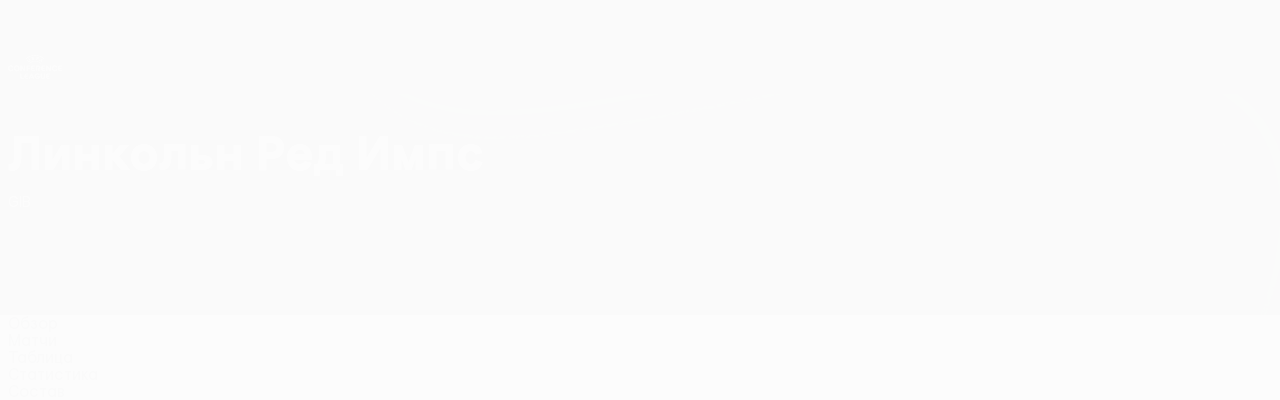

--- FILE ---
content_type: text/html
request_url: https://ru.uefa.com/uefaconferenceleague/clubs/2605572--lincoln-red-imps/matches/
body_size: 17493
content:





<!DOCTYPE html>
<html lang="ru" data-lang="ru" data-culture="ru-RU">

<head prefix="og: http://ogp.me/ns# fb: http://ogp.me/ns/fb# website: http://ogp.me/ns/website# ">
  <title>&#x41B;&#x438;&#x43D;&#x43A;&#x43E;&#x43B;&#x44C;&#x43D; &#x420;&#x435;&#x434; &#x418;&#x43C;&#x43F;&#x441; | &#x41C;&#x430;&#x442;&#x447;&#x438; | &#x41B;&#x438;&#x433;&#x430; &#x43A;&#x43E;&#x43D;&#x444;&#x435;&#x440;&#x435;&#x43D;&#x446;&#x438;&#x439; &#x423;&#x415;&#x424;&#x410; 2025/26 | UEFA.com</title>
  <meta http-equiv="X-UA-Compatible" content="IE=edge" />
  <meta http-equiv="Content-Type" content="text/html; charset=utf-8" />
  <meta charset="utf-8" />
  <meta name="description" content="UEFA Conference League 2025/2026 | &#x41A;&#x430;&#x43A; &#x438; &#x43A;&#x43E;&#x433;&#x434;&#x430; &#x438;&#x433;&#x440;&#x430;&#x435;&#x442; &#x41B;&#x438;&#x43D;&#x43A;&#x43E;&#x43B;&#x44C;&#x43D; &#x420;&#x435;&#x434; &#x418;&#x43C;&#x43F;&#x441;." />
  <meta name="author" content="UEFA.com" />
  <meta name="HandheldFriendly" content="true">
  <meta name="MobileOptimized" content="320">
  <meta name="application-name" content="UEFA.com">
  <meta name="mobile-web-app-capable" content="yes">
  <meta name="apple-mobile-web-app-title" content="UEFA.com">
  <meta name="theme-color" content="#ffffff">
  <meta property="twitter:text:title" content="&#x41B;&#x438;&#x43D;&#x43A;&#x43E;&#x43B;&#x44C;&#x43D; &#x420;&#x435;&#x434; &#x418;&#x43C;&#x43F;&#x441; | &#x41C;&#x430;&#x442;&#x447;&#x438; | &#x41B;&#x438;&#x433;&#x430; &#x43A;&#x43E;&#x43D;&#x444;&#x435;&#x440;&#x435;&#x43D;&#x446;&#x438;&#x439; &#x423;&#x415;&#x424;&#x410; 2025/26" />

    <meta name="twitter:card" content="summary_large_image">

    <meta property="og:url" content="https://ru.uefa.com/uefaconferenceleague/clubs/2605572--l-red-imps/matches/" />
    <link rel="canonical" href="https://ru.uefa.com/uefaconferenceleague/clubs/2605572--l-red-imps/matches/" />
  <meta property="og:type" content="website" />
  <meta property="og:title" content="&#x41B;&#x438;&#x43D;&#x43A;&#x43E;&#x43B;&#x44C;&#x43D; &#x420;&#x435;&#x434; &#x418;&#x43C;&#x43F;&#x441; | &#x41C;&#x430;&#x442;&#x447;&#x438; | &#x41B;&#x438;&#x433;&#x430; &#x43A;&#x43E;&#x43D;&#x444;&#x435;&#x440;&#x435;&#x43D;&#x446;&#x438;&#x439; &#x423;&#x415;&#x424;&#x410; 2025/26" />
    <meta property="og:image" content="//img.uefa.com/imgml/TP/teams/logos/240x240/2605572.png" />
    <meta property="og:image:width" content="240">
    <meta property="og:image:height" content="240">
    <link rel="image_src" href="//img.uefa.com/imgml/TP/teams/logos/240x240/2605572.png" />
  <meta property="og:description" content="UEFA Conference League 2025/2026 | &#x41A;&#x430;&#x43A; &#x438; &#x43A;&#x43E;&#x433;&#x434;&#x430; &#x438;&#x433;&#x440;&#x430;&#x435;&#x442; &#x41B;&#x438;&#x43D;&#x43A;&#x43E;&#x43B;&#x44C;&#x43D; &#x420;&#x435;&#x434; &#x418;&#x43C;&#x43F;&#x441;." />
  <meta property="og:site_name" content="UEFA.com" />
    <link rel="shortcut icon" href="https://img.uefa.com/imgml/favicon/comp/uecl.ico" />
    <link rel="icon" href="https://img.uefa.com/imgml/favicon/comp/uecl.ico" type="image/x-icon" />
      <link rel="apple-touch-icon" href="https://img.uefa.com/imgml/favicon/apple-touch-icon.png" />
      <link rel="apple-touch-icon-precomposed"
        href="https://img.uefa.com/imgml/favicon/apple-touch-icon-precomposed.png" />
      <link rel="apple-touch-icon" sizes="57x57"
        href="https://img.uefa.com/imgml/favicon/apple-touch-icon-57x57.png" />
      <link rel="apple-touch-icon" sizes="72x72"
        href="https://img.uefa.com/imgml/favicon/apple-touch-icon-72x72.png" />
      <link rel="apple-touch-icon" sizes="76x76"
        href="https://img.uefa.com/imgml/favicon/apple-touch-icon-76x76.png" />
      <link rel="apple-touch-icon" sizes="114x114"
        href="https://img.uefa.com/imgml/favicon/apple-touch-icon-114x114.png" />
      <link rel="apple-touch-icon" sizes="120x120"
        href="https://img.uefa.com/imgml/favicon/apple-touch-icon-120x120.png" />
      <link rel="apple-touch-icon" sizes="144x144"
        href="https://img.uefa.com/imgml/favicon/apple-touch-icon-144x144.png" />
      <link rel="apple-touch-icon" sizes="152x152"
        href="https://img.uefa.com/imgml/favicon/apple-touch-icon-152x152.png" />
      <link rel="apple-touch-icon" sizes="180x180"
        href="https://img.uefa.com/imgml/favicon/apple-touch-icon-180x180.png" />
  <!-- mobile stuff -->
  <meta name="viewport" content="width=device-width, initial-scale=1.0" />
  <meta name="team:code" content="Линкольн Ред Импс"/>
    <meta name="apple-itunes-app" content="app-id=6504193320" />
    <link rel="manifest" href="/uefaconferenceleague/libraries/manifest" />


  <link rel="preload" crossorigin="anonymous" href="https://ru.uefa.com/Content/fonts/icomoon/icomoon.woff"
    as="font" />
      <link rel="preload" crossorigin="anonymous" href="https://panenka.uefa.com/panenka/fonts/manrope/manrope-regular.woff2" as="font" />
      <link rel="preload" crossorigin="anonymous" href="https://panenka.uefa.com/panenka/fonts/manrope/manrope-semibold.woff2" as="font" />
      <link rel="preload" crossorigin="anonymous" href="https://panenka.uefa.com/panenka/fonts/manrope/manrope-bold.woff2" as="font" />

  <link href="/CompiledAssets/UefaCom/css/preload.css?_t=0f09343940a3087148625035542f67cf" rel="stylesheet" type="text/css" /><link href="/CompiledAssets/UefaCom/css/modules/match-units/horizontal.css?_t=c1d49dbb5d927110b2bcd15ed757474f" rel="stylesheet" type="text/css" /><link href="/CompiledAssets/UefaCom/css/sections/team-section-preload.css?_t=0408013601327a22a6c95df27d1a251f" rel="stylesheet" type="text/css" /><link href="/CompiledAssets/UefaCom/css/modules/template/header-preload.css?_t=55f3dd28d6154956cce7728ac72f69b3" rel="stylesheet" type="text/css" /><link href="/CompiledAssets/UefaCom/css/modules/template/sticky-nav-preload.css?_t=a9eb8ef25affd1fa58639981f9bd9eb2" rel="stylesheet" type="text/css" />
  
  <link rel="preload" href="/CompiledAssets/UefaCom/css/fonts/global.css?_t=d752637a4cc4230fecf23a273a392daf" as="style" onload="this.onload=null;this.rel='stylesheet';"><noscript><link rel="stylesheet" href="/CompiledAssets/UefaCom/css/fonts/global.css?_t=d752637a4cc4230fecf23a273a392daf"></noscript><link rel="preload" href="/CompiledAssets/UefaCom/css/competitions/uefaeuropaconferenceleague/base.css?_t=28be53e340100400e75d051e26fae601" as="style" onload="this.onload=null;this.rel='stylesheet';"><noscript><link rel="stylesheet" href="/CompiledAssets/UefaCom/css/competitions/uefaeuropaconferenceleague/base.css?_t=28be53e340100400e75d051e26fae601"></noscript>
  <link rel="preload" href="/CompiledAssets/UefaCom/css/modules/template/footer.css?_t=518ac1dec236720de8587f6cb0e6a2db" as="style" onload="this.onload=null;this.rel='stylesheet';"><noscript><link rel="stylesheet" href="/CompiledAssets/UefaCom/css/modules/template/footer.css?_t=518ac1dec236720de8587f6cb0e6a2db"></noscript><link rel="preload" href="/CompiledAssets/UefaCom/css/modules/teams/matches.css?_t=a8e635506c6fd95734422acaad0f6b68" as="style" onload="this.onload=null;this.rel='stylesheet';"><noscript><link rel="stylesheet" href="/CompiledAssets/UefaCom/css/modules/teams/matches.css?_t=a8e635506c6fd95734422acaad0f6b68"></noscript><link rel="preload" href="/CompiledAssets/UefaCom/css/sections/team.css?_t=a432352228a6f9bd8ddb3e2045c35a26" as="style" onload="this.onload=null;this.rel='stylesheet';"><noscript><link rel="stylesheet" href="/CompiledAssets/UefaCom/css/sections/team.css?_t=a432352228a6f9bd8ddb3e2045c35a26"></noscript><link rel="preload" href="/CompiledAssets/UefaCom/css/modules/template/tabsmenu.css?_t=7846d771198ba8b236fa82eaaeb65e58" as="style" onload="this.onload=null;this.rel='stylesheet';"><noscript><link rel="stylesheet" href="/CompiledAssets/UefaCom/css/modules/template/tabsmenu.css?_t=7846d771198ba8b236fa82eaaeb65e58"></noscript>
  

  <noscript>
    <style>
      html {
        opacity: 1;
      }
    </style>
  </noscript>

  <script type="application/ld+json">
{"@type":"WebPage","@context":"http://schema.org","@id":"https://ru.uefa.com/uefaconferenceleague/clubs/2605572--lincoln-red-imps/matches/","url":"https://ru.uefa.com/uefaconferenceleague/clubs/2605572--lincoln-red-imps/matches/","headline":"\u041B\u0438\u043D\u043A\u043E\u043B\u044C\u043D \u0420\u0435\u0434 \u0418\u043C\u043F\u0441 | \u041C\u0430\u0442\u0447\u0438 | \u041B\u0438\u0433\u0430 \u043A\u043E\u043D\u0444\u0435\u0440\u0435\u043D\u0446\u0438\u0439 \u0423\u0415\u0424\u0410 2025/26 | UEFA.com","description":"UEFA Conference League 2025/2026 | \u041A\u0430\u043A \u0438 \u043A\u043E\u0433\u0434\u0430 \u0438\u0433\u0440\u0430\u0435\u0442 \u041B\u0438\u043D\u043A\u043E\u043B\u044C\u043D \u0420\u0435\u0434 \u0418\u043C\u043F\u0441.","potentialAction":{"@type":"ReadAction","target":"https://ru.uefa.com/uefaconferenceleague/clubs/2605572--lincoln-red-imps/matches/"}}  </script>

  <script type="text/javascript">
    window.environment = 'prd';
    window.uefaBaseUrl = '//ru.uefa.com';
    window.uefaApiBaseUrl = '/api/v1/';
    window.showTeamsDisclaimer = true;

    window.competitionId = '2019';
    window.competitionFolder = 'uecl';
    window.competitionBanner = 'uecl';
    window.competitionTracking = 'uecl';
    window.competitionCode = 'uecl';
    window.competitionName = 'uefaconferenceleague';
    window.competitionUrl = 'uefaconferenceleague';
    window.isClub = true;
    window.currentSeason = 2026;
    window.currentPhase = '';
    window.imgBaseUrl = 'https://img.uefa.com';

    window.apiKey = 'ceeee1a5bb209502c6c438abd8f30aef179ce669bb9288f2d1cf2fa276de03f4';
    window.fspApiLimit = 50;
    window.matchApiUrl = 'https://match.uefa.com/';
    window.compApiUrl = 'https://comp.uefa.com/';
    window.compStatsApiUrl = 'https://compstats.uefa.com/';
    window.standingsApiUrl = 'https://standings.uefa.com/';
    window.drawApiUrl = 'https://fsp-draw-service.uefa.com/';
    window.matchStatsApiUrl = 'https://matchstats.uefa.com/';
    window.bracketApiUrl = 'https://bracket-service.uefa.com/';
    window.masApiUrl = 'https://mas.uefa.com/';
    window.domesticApiUrl = 'https://domestic.uefa.com/';
    window.cardApiUrl = 'https://fsp-data-cards-service.uefa.com/';
    window.performanceApiBaseUrl = 'https://fsp-players-ranking-service.uefa.com/';
    window.broadcasterApiUrl = 'https://broadcaster.uefa.com/';
    window.cobaltApiUrl = 'https://editorial.uefa.com/api/';
    window.cobaltApiKey = 'bc1ff15c-814f-4318-b374-50ad9c1b7294';
    window.cobaltBaseUrl = 'https://editorial.uefa.com/';
    window.cobaltImgBaseUrl = 'https://editorial.uefa.com/';
    window.sponsorApiUrl = 'https://fsp-sponsor-service.uefa.com/';
    window.sponsorPhase = '';
    window.pssApiUrl = 'https://pss.uefa.com/';
    window.storyTellerApiKey = 'a9ca5dd2-109f-4def-8828-dcc2d2b911e3';
    window.uefaTvApiKey = '';
    window.uefaTvRealm = '';
    window.uefaTvApiUrl = '';
    window.gaGtagId = 'G-X6QJTK7ZQG';
    window.consentManagerId = '51b6b8a8b21b3';

    window.gamingHubComponentUrl = 'https://gaming.uefa.com/webcomponent/index.js';

    window.videoAdvTag = 'https://pubads.g.doubleclick.net/gampad/ads?iu=/5874/universal_video&description_url=[description_url]&tfcd=0&npa=0&sz=512x288&gdfp_req=1&output=vast&unviewed_position_start=1&env=vp&impl=s&correlator=[timestamp]&cust_params=application%3Dweb.uefacom%26section%3D[section]%26kind%3D[kind]';
    window.videoAdsContext = '';
    window.bannerAdsContext = '';

    window.idpScript = 'https://idpassets-ping.uefa.com/idp.js';
    window.idpApiKey = '998b963a-5d91-4956-a062-33d809aaf15b';
    window.idpScope = '';
    window.useCustomAuthDialog = true;


    window.syncFavouritesNotification = false;
    window.syncFollowedNotification = false;

    window.languageRedirection = false;

    window.jwplayerScript = 'https://cdn.jwplayer.com/libraries/MRgM2eB8.js';
    window.appInsightsConnectionString = 'InstrumentationKey=9c0b0885-769f-44f0-89f4-8a39a924aaa6;IngestionEndpoint=https://westeurope-2.in.applicationinsights.azure.com/;LiveEndpoint=https://westeurope.livediagnostics.monitor.azure.com/';
    window.appInsightsSamplingPercentage = 2;

    window.impressionScrollThreshold = 40;
    window.impressionTimeThreshold = 300;

    window.newTableFormat = true;
    window.enableVideoSponsorsLogo = false;
    window.imageSizesConfig = [{"name":"clubs","match":"img(?:[-.]\\w\u002B)?\\.uefa\\.com\\/imgml\\/TP\\/teams\\/logos\\/(\\d\u002Bx\\d\u002B)\\/","sizes":[18,32,36,50,64,70,100,140,240,700],"type":"PATH","path":"\\/\\d\u002Bx\\d\u002B\\/"},{"name":"teams","match":"img(?:[-.]\\w\u002B)?\\.uefa\\.com\\/imgml\\/flags\\/(\\d\u002Bx\\d\u002B)\\/","sizes":[18,32,36,50,64,70,100,140,240,700],"type":"PATH","path":"\\/\\d\u002Bx\\d\u002B\\/"},{"name":"players","match":"img(?:[-.]\\w\u002B)?\\.uefa\\.com\\/imgml\\/TP\\/players\\/\\d\u002B\\/\\d\u002B\\/(\\d\u002Bx\\d\u002B)\\/","sizes":[27,75,324],"type":"PATH","path":"\\/\\d\u002Bx\\d\u002B\\/"},{"name":"editorial","match":"editorial(?:[-.]\\w\u002B)?\\.uefa\\.com","sizes":[158,276,280,369,490,556,656,988,2048],"type":"AKAMAI","path":"\\/\\d\u002Bx\\d\u002B\\/","qs":"imwidth"},{"name":"others","match":"img(?:\\.\\w\u002B)?\\.uefa\\.com","sizes":[36,65,75,83,140,166,324,400,700,5000],"type":"AKAMAI","path":"\\/\\d\u002Bx\\d\u002B\\/","qs":"imwidth"}];
  </script>
  <script type="text/javascript">
    window.d3OnLoad = (callback) => {
      window.addEventListener('load', () => { callback(); }, false);
    }
  </script>

  <!--[if lt IE 10]>
      <script>document.getElementsByTagName("html")[0].className = "old-ie";</script>
    <![endif]-->
  
  

    <script type="text/javascript" data-cmp-ab="1" src="https://cdn.consentmanager.net/delivery/js/semiautomatic.min.js"
      data-cmp-cdid="51b6b8a8b21b3" data-cmp-host="a.delivery.consentmanager.net"
      data-cmp-cdn="cdn.consentmanager.net" data-cmp-codesrc="0">
      </script>


    <script type="text/javascript" src="//c.webtrends-optimize.com/acs/accounts/95cd9c25-c6b5-472c-b8a9-6ad5a1e400c8/js/wt.js">
    </script>



  <script type="text/javascript">
    var trackVars = {"language":"RU","pageLanguage":"RU","pageTitle":"\\u041B\\u0438\\u043D\\u043A\\u043E\\u043B\\u044C\\u043D \\u0420\\u0435\\u0434 \\u0418\\u043C\\u043F\\u0441 | \\u041C\\u0430\\u0442\\u0447\\u0438 | \\u041B\\u0438\\u0433\\u0430 \\u043A\\u043E\\u043D\\u0444\\u0435\\u0440\\u0435\\u043D\\u0446\\u0438\\u0439 \\u0423\\u0415\\u0424\\u0410 2025/26 | UEFA.com","competition":"uecl","competitionDate":"2026","environment":"production","hour":"11","minute":"36","date":"2026-01-29","dayOfWeek":"Thursday","second":"44","timezone":"00:00:00","siteType":"Website","contentSection1":"uecl","pageName":"/uefaconferenceleague/teams/2605572--lincoln-red-imps/matches/","pageType":"match listing","pageSubType":"calendar by team","contentSection2":"teams","contentSection3":"2605572","teamID":"2605572"};

    window.dataLayer = window.dataLayer || [];
    window.dataLayer.push({
      event: 'Page Meta',
      pageFormat: 'standard view',
      userAgent: window.navigator.userAgent,
      previousPage: document.referrer,
      ...trackVars,
    });
  </script>
    <script type="text/javascript">
      window.d3OnLoad(function () {
        if (!window.D3 || !window.D3.country) return;

        window.D3.country.get().then(function (country) {
          if (!country.fifaCountryCode) return;
          window.dataLayer.push({
            event: "Page Meta",
            country: country.fifaCountryCode
          });
        });
      });
    </script>
      <!-- Google Analytics -->
      <script>
        (function (i, s, o, g, r, a, m) {
          i['GoogleAnalyticsObject'] = r;
          i[r] = i[r] || function () { (i[r].q = i[r].q || []).push(arguments) },
            i[r].l = 1 * new Date();
          a = s.createElement(o),
            m = s.getElementsByTagName(o)[0];
          a.async = 1;
          a.src = g;
          m.parentNode.insertBefore(a, m)
        })(window, document, 'script', 'https://www.google-analytics.com/analytics.js', 'ga');
        ga('create', 'UA-99223133-1', 'auto');
        ga('set', 'transport', 'beacon');
      </script>
      <!-- end Google Analytics -->
      <!-- Google Tag Manager -->
      <script>
        (function (w, d, s, l, i) {
          w[l] = w[l] || [];
          w[l].push({ 'gtm.start': new Date().getTime(), event: 'gtm.js' });
          var f = d.getElementsByTagName(s)[0],
            j = d.createElement(s),
            dl = l != 'dataLayer' ? '&l=' + l : '';
          j.async = true;
          j.src = 'https://www.googletagmanager.com/gtm.js?id=' + i + dl;
          f.parentNode.insertBefore(j, f);
        })(window, document, 'script', 'dataLayer', 'GTM-5NXJMPQ');
      </script>
      <!-- end Google Tag Manager -->
</head>

<body class="langR pk-font--base-regular" pk-competition="uecl" pk-theme="dark">

    <!-- App Banner -->
    <div pk-theme="light" class="js-app-panel app-banner">
      <div class="pk-overflow--hidden">
        <div class="pk-d--flex pk-align-items--center pk-justify-content--between pk-p--s pk-pl--0 pk-bg--background">
          <pk-button class="js-app-close app-banner__close" appearance="icon" soft>
            <pk-icon name="navigation-close" color="ui-03"></pk-icon>
          </pk-button>
          <div class="pk-w--100 pk-d--flex pk-align-items--center pk-gap--xs">
            <div class="app-banner__icon"></div>
            <div class="pk-d--flex pk-flex--column pk-gap--xs3">
              <span class="pk-text--text-01 pk-font--base-semibold pk-font-size--s">
                &#x41B;&#x438;&#x433;&#x430; &#x43A;&#x43E;&#x43D;&#x444;&#x435;&#x440;&#x435;&#x43D;&#x446;&#x438;&#x439;. &#x41E;&#x444;&#x438;&#x446;&#x438;&#x430;&#x43B;&#x44C;&#x43D;&#x43E;&#x435;
              </span>
              <span class="pk-text--text-03 pk-font--base-regular pk-font-size--xs2">
                &#x420;&#x435;&#x437;&#x443;&#x43B;&#x44C;&#x442;&#x430;&#x442;&#x44B; live &#x438; &#x441;&#x442;&#x430;&#x442;&#x438;&#x441;&#x442;&#x438;&#x43A;&#x430;
              </span>
            </div>
          </div>
          <pk-button slot="actions" width="auto" aria-label="&#x421;&#x43A;&#x430;&#x447;&#x430;&#x442;&#x44C;"
            class="js-app-button app-banner__btn pk-ml--xs">
            &#x421;&#x43A;&#x430;&#x447;&#x430;&#x442;&#x44C;
          </pk-button>
        </div>
      </div>
    </div>


  <div class="d3-react " data-name="auth-dialog" data-options="null" data-force-inview="true">
  </div>

  <!-- Environment: production -->
  <!-- Version: 2.745.0 -->
  <!-- Google Tag Manager (noscript) -->
    <noscript>
      <iframe src="https://www.googletagmanager.com/ns.html?id=GTM-5NXJMPQ" height="0" width="0"
        style="display: none; visibility: hidden"></iframe>
    </noscript>
  <!-- End Google Tag Manager (noscript) -->


    <!-- IE deprecation message - START -->

<div class="ie-deprecation-banner">
  <img class="ie-deprecation-banner__logo" alt="UEFA.COM" title="UEFA.COM" loading="lazy"
    src="https://img.uefa.com/imgml/uefacom/elements/main-nav/uefa-logo-black.svg" />
  <div class="ie-deprecation-banner__title">UEFA.com лучше работает в других браузерах</div>
  <div class="ie-deprecation-banner__text">Для оптимальной работы сайта мы рекомендуем <a href='https://www.google.com/chrome/' >Chrome</a>, <a href='https://www.mozilla.org/firefox/' >Firefox</a> и <a href='https://www.microsoft.com/edge' >Microsoft Edge</a>.</div>
</div>
    <!-- IE deprecation message - END -->

  



<!-- Main wrapper -->
<div class="main-wrap">
  <a class="skip-link d3-plugin" data-plugin="skip-navigation" pk-theme="dark"
    href='#main-content'>Skip to main content</a>
  <!-- Header -->
    <header class="header-wrap">
      





<div class="hidden d3-stylesheet" data-href="/CompiledAssets/UefaCom/css/modules/template/header-preload.css?_t=55f3dd28d6154956cce7728ac72f69b3" ></div>
  <div class="d3-react header header--competition pk-theme--dark pk-competition--base pk-d--flex pk-w--100" data-name="header" data-options="{&quot;menu&quot;:[{&quot;id&quot;:&quot;comp-featuring&quot;,&quot;text&quot;:&quot;comp_featuring&quot;,&quot;trackText&quot;:&quot;comp_featuring&quot;,&quot;href&quot;:&quot;&quot;,&quot;isActive&quot;:true,&quot;target&quot;:&quot;_self&quot;,&quot;menuItems&quot;:[{&quot;id&quot;:&quot;home&quot;,&quot;parentId&quot;:&quot;comp-featuring&quot;,&quot;text&quot;:&quot;\u0413\u043B\u0430\u0432\u043D\u0430\u044F&quot;,&quot;tag&quot;:&quot;nav_home&quot;,&quot;trackText&quot;:&quot;Home&quot;,&quot;href&quot;:&quot;/&quot;,&quot;isActive&quot;:true,&quot;target&quot;:&quot;_blank&quot;},{&quot;id&quot;:&quot;about&quot;,&quot;parentId&quot;:&quot;comp-featuring&quot;,&quot;text&quot;:&quot;\u041E \u0442\u0443\u0440\u043D\u0438\u0440\u0435&quot;,&quot;tag&quot;:&quot;about&quot;,&quot;trackText&quot;:&quot;About&quot;,&quot;href&quot;:&quot;/about/&quot;,&quot;isActive&quot;:false,&quot;target&quot;:&quot;_blank&quot;},{&quot;id&quot;:&quot;nationalassociations&quot;,&quot;parentId&quot;:&quot;comp-featuring&quot;,&quot;text&quot;:&quot;\u041D\u0430\u0446\u0438\u043E\u043D\u0430\u043B\u044C\u043D\u044B\u0435 \u0430\u0441\u0441\u043E\u0446\u0438\u0430\u0446\u0438\u0438&quot;,&quot;tag&quot;:&quot;nav_nationalassociations&quot;,&quot;trackText&quot;:&quot;National Associations&quot;,&quot;href&quot;:&quot;/nationalassociations/&quot;,&quot;isActive&quot;:false,&quot;target&quot;:&quot;_blank&quot;},{&quot;id&quot;:&quot;running-competitions&quot;,&quot;parentId&quot;:&quot;comp-featuring&quot;,&quot;text&quot;:&quot;\u041F\u0440\u043E\u0432\u0435\u0434\u0435\u043D\u0438\u0435 \u0441\u043E\u0440\u0435\u0432\u043D\u043E\u0432\u0430\u043D\u0438\u0439&quot;,&quot;tag&quot;:&quot;running_competitions&quot;,&quot;trackText&quot;:&quot;Running Competitions&quot;,&quot;href&quot;:&quot;/running-competitions/&quot;,&quot;isActive&quot;:false,&quot;target&quot;:&quot;_blank&quot;},{&quot;id&quot;:&quot;developement&quot;,&quot;parentId&quot;:&quot;comp-featuring&quot;,&quot;text&quot;:&quot;\u0420\u0430\u0437\u0432\u0438\u0442\u0438\u0435&quot;,&quot;tag&quot;:&quot;development&quot;,&quot;trackText&quot;:&quot;Developement&quot;,&quot;href&quot;:&quot;/development/&quot;,&quot;isActive&quot;:false,&quot;target&quot;:&quot;_blank&quot;},{&quot;id&quot;:&quot;sustainability&quot;,&quot;parentId&quot;:&quot;comp-featuring&quot;,&quot;text&quot;:&quot;\u0423\u0441\u0442\u043E\u0439\u0447\u0438\u0432\u043E\u0441\u0442\u044C&quot;,&quot;tag&quot;:&quot;sustainability&quot;,&quot;trackText&quot;:&quot;Sustainability&quot;,&quot;href&quot;:&quot;/sustainability/&quot;,&quot;isActive&quot;:false,&quot;target&quot;:&quot;_blank&quot;},{&quot;id&quot;:&quot;newsmedia&quot;,&quot;parentId&quot;:&quot;comp-featuring&quot;,&quot;text&quot;:&quot;\u041D\u043E\u0432\u043E\u0441\u0442\u0438 \u0438 \u0421\u041C\u0418&quot;,&quot;tag&quot;:&quot;nav_news_media&quot;,&quot;trackText&quot;:&quot;News \u0026 Media&quot;,&quot;href&quot;:&quot;/news-media/&quot;,&quot;isActive&quot;:false,&quot;target&quot;:&quot;_blank&quot;}]},{&quot;id&quot;:&quot;quick-links&quot;,&quot;text&quot;:&quot;quick_links&quot;,&quot;trackText&quot;:&quot;quick_links&quot;,&quot;href&quot;:&quot;&quot;,&quot;isActive&quot;:false,&quot;target&quot;:&quot;_self&quot;,&quot;menuItems&quot;:[{&quot;id&quot;:&quot;comp_gaming&quot;,&quot;parentId&quot;:&quot;quick-links&quot;,&quot;text&quot;:&quot;UEFA Gaming&quot;,&quot;tag&quot;:&quot;nav_uefagaming&quot;,&quot;trackText&quot;:&quot;UEFA Gaming&quot;,&quot;icon&quot;:&quot;/uefacom/elements/logos/uefagaming.svg&quot;,&quot;href&quot;:&quot;https://gaming.uefa.com/&quot;,&quot;isActive&quot;:false,&quot;target&quot;:&quot;_blank&quot;},{&quot;id&quot;:&quot;comp_uefatv&quot;,&quot;parentId&quot;:&quot;quick-links&quot;,&quot;text&quot;:&quot;UEFA.tv&quot;,&quot;tag&quot;:&quot;nav_uefatv&quot;,&quot;trackText&quot;:&quot;UEFA.tv&quot;,&quot;icon&quot;:&quot;/uefacom/elements/logos/uefatv.svg&quot;,&quot;href&quot;:&quot;https://links.uefa.tv/uefacom-header&quot;,&quot;isActive&quot;:false,&quot;target&quot;:&quot;_blank&quot;},{&quot;id&quot;:&quot;match-calendar&quot;,&quot;parentId&quot;:&quot;quick-links&quot;,&quot;text&quot;:&quot;\u0420\u0430\u0441\u043F\u0438\u0441\u0430\u043D\u0438\u0435 \u043C\u0430\u0442\u0447\u0435\u0439&quot;,&quot;tag&quot;:&quot;match-calendar&quot;,&quot;trackText&quot;:&quot;Match Calendar&quot;,&quot;icon&quot;:&quot;tab-bar-matches&quot;,&quot;href&quot;:&quot;/match-calendar/&quot;,&quot;isActive&quot;:false,&quot;target&quot;:&quot;_self&quot;,&quot;customProperties&quot;:{&quot;livescores&quot;:&quot;true&quot;}},{&quot;id&quot;:&quot;store_team&quot;,&quot;parentId&quot;:&quot;quick-links&quot;,&quot;text&quot;:&quot;\u041C\u0430\u0433\u0430\u0437\u0438\u043D (\u0441\u0431\u043E\u0440\u043D\u044B\u0435)&quot;,&quot;tag&quot;:&quot;nav_teams_store&quot;,&quot;trackText&quot;:&quot;Store - NTC&quot;,&quot;icon&quot;:&quot;features-store&quot;,&quot;href&quot;:&quot;https://www.shopuefa.com/en/?_s=bm-fi-psc-uefa-hpshopnav&quot;,&quot;isActive&quot;:false,&quot;target&quot;:&quot;_blank&quot;},{&quot;id&quot;:&quot;store_club&quot;,&quot;parentId&quot;:&quot;quick-links&quot;,&quot;text&quot;:&quot;\u041C\u0430\u0433\u0430\u0437\u0438\u043D (\u043A\u043B\u0443\u0431\u044B)&quot;,&quot;tag&quot;:&quot;nav_clubs_store&quot;,&quot;trackText&quot;:&quot;Store - CC&quot;,&quot;icon&quot;:&quot;features-store&quot;,&quot;href&quot;:&quot;https://clubcompetitions-shop.com/ru-eu?utm_source=uefa\u0026utm_medium=website\u0026utm_campaign=UCL-store&quot;,&quot;isActive&quot;:false,&quot;target&quot;:&quot;_blank&quot;},{&quot;id&quot;:&quot;uefarankings&quot;,&quot;parentId&quot;:&quot;quick-links&quot;,&quot;text&quot;:&quot;\u0420\u0435\u0439\u0442\u0438\u043D\u0433 \u0423\u0415\u0424\u0410&quot;,&quot;tag&quot;:&quot;nav_uefarankings&quot;,&quot;trackText&quot;:&quot;UEFA rankings&quot;,&quot;icon&quot;:&quot;features-stats&quot;,&quot;href&quot;:&quot;/nationalassociations/uefarankings/&quot;,&quot;isActive&quot;:false,&quot;target&quot;:&quot;_self&quot;},{&quot;id&quot;:&quot;ticketshospitality&quot;,&quot;parentId&quot;:&quot;quick-links&quot;,&quot;text&quot;:&quot;\u0411\u0438\u043B\u0435\u0442\u044B \u0438 \u043F\u0440\u0438\u0435\u043C&quot;,&quot;tag&quot;:&quot;ticketshospitality&quot;,&quot;trackText&quot;:&quot;Tickets and hospitality&quot;,&quot;icon&quot;:&quot;features-tickets&quot;,&quot;href&quot;:&quot;/tickets/&quot;,&quot;isActive&quot;:false,&quot;target&quot;:&quot;&quot;}]},{&quot;id&quot;:&quot;uefa-competitions&quot;,&quot;text&quot;:&quot;\u0422\u0443\u0440\u043D\u0438\u0440\u044B \u0423\u0415\u0424\u0410&quot;,&quot;tag&quot;:&quot;uefa_competitions&quot;,&quot;trackText&quot;:&quot;uefa_competitions&quot;,&quot;href&quot;:&quot;&quot;,&quot;isActive&quot;:false,&quot;target&quot;:&quot;_self&quot;,&quot;menuItems&quot;:[{&quot;id&quot;:&quot;clubscomps&quot;,&quot;parentId&quot;:&quot;uefa-competitions&quot;,&quot;text&quot;:&quot;\u041A\u043B\u0443\u0431\u044B&quot;,&quot;tag&quot;:&quot;nav_club&quot;,&quot;trackText&quot;:&quot;clubscomps&quot;,&quot;href&quot;:&quot;&quot;,&quot;isActive&quot;:false,&quot;target&quot;:&quot;_self&quot;,&quot;menuItems&quot;:[{&quot;id&quot;:&quot;ucl&quot;,&quot;parentId&quot;:&quot;clubscomps&quot;,&quot;text&quot;:&quot;\u041B\u0438\u0433\u0430 \u0447\u0435\u043C\u043F\u0438\u043E\u043D\u043E\u0432 \u0423\u0415\u0424\u0410&quot;,&quot;tag&quot;:&quot;nav_uefachampionsleague&quot;,&quot;trackText&quot;:&quot;UEFA Champions League&quot;,&quot;href&quot;:&quot;/uefachampionsleague/&quot;,&quot;isActive&quot;:false,&quot;target&quot;:&quot;_self&quot;,&quot;customProperties&quot;:{&quot;compCode&quot;:&quot;ucl&quot;}},{&quot;id&quot;:&quot;uel&quot;,&quot;parentId&quot;:&quot;clubscomps&quot;,&quot;text&quot;:&quot;\u041B\u0438\u0433\u0430 \u0415\u0432\u0440\u043E\u043F\u044B \u0423\u0415\u0424\u0410&quot;,&quot;tag&quot;:&quot;nav_uefaeuropaleague&quot;,&quot;trackText&quot;:&quot;UEFA Europa League&quot;,&quot;href&quot;:&quot;/uefaeuropaleague/&quot;,&quot;isActive&quot;:false,&quot;target&quot;:&quot;_self&quot;},{&quot;id&quot;:&quot;usc&quot;,&quot;parentId&quot;:&quot;clubscomps&quot;,&quot;text&quot;:&quot;\u0421\u0443\u043F\u0435\u0440\u043A\u0443\u0431\u043E\u043A \u0423\u0415\u0424\u0410&quot;,&quot;tag&quot;:&quot;nav_uefasupercup&quot;,&quot;trackText&quot;:&quot;UEFA Super Cup&quot;,&quot;href&quot;:&quot;/uefasupercup/&quot;,&quot;isActive&quot;:false,&quot;target&quot;:&quot;_self&quot;},{&quot;id&quot;:&quot;uecl&quot;,&quot;parentId&quot;:&quot;clubscomps&quot;,&quot;text&quot;:&quot;\u041B\u0438\u0433\u0430 \u043A\u043E\u043D\u0444\u0435\u0440\u0435\u043D\u0446\u0438\u0439 \u0423\u0415\u0424\u0410&quot;,&quot;tag&quot;:&quot;nav_uefaeuropaconferenceleague&quot;,&quot;trackText&quot;:&quot;UEFA Europa Conference League&quot;,&quot;href&quot;:&quot;/uefaconferenceleague/&quot;,&quot;isActive&quot;:false,&quot;target&quot;:&quot;_self&quot;},{&quot;id&quot;:&quot;uyl&quot;,&quot;parentId&quot;:&quot;clubscomps&quot;,&quot;text&quot;:&quot;\u042E\u043D\u043E\u0448\u0435\u0441\u043A\u0430\u044F \u043B\u0438\u0433\u0430 \u0423\u0415\u0424\u0410&quot;,&quot;tag&quot;:&quot;nav_uefayouthleague&quot;,&quot;trackText&quot;:&quot;UEFA Youth League&quot;,&quot;href&quot;:&quot;/uefayouthleague/&quot;,&quot;isActive&quot;:false,&quot;target&quot;:&quot;_self&quot;},{&quot;id&quot;:&quot;iu20&quot;,&quot;parentId&quot;:&quot;clubscomps&quot;,&quot;text&quot;:&quot;\u041C\u0435\u0436\u043A\u043E\u043D\u0442\u0438\u043D\u0435\u043D\u0442\u0430\u043B\u044C\u043D\u044B\u0439 \u043A\u0443\u0431\u043E\u043A U20&quot;,&quot;tag&quot;:&quot;nav_under20intercontinental&quot;,&quot;trackText&quot;:&quot;U20 Intercontinental&quot;,&quot;href&quot;:&quot;/under20intercontinental/&quot;,&quot;isActive&quot;:false,&quot;target&quot;:&quot;_self&quot;,&quot;customProperties&quot;:{&quot;compCode&quot;:&quot;iu20&quot;}}]},{&quot;id&quot;:&quot;nationalcomps&quot;,&quot;parentId&quot;:&quot;uefa-competitions&quot;,&quot;text&quot;:&quot;\u0421\u0431\u043E\u0440\u043D\u044B\u0435&quot;,&quot;tag&quot;:&quot;nav_national&quot;,&quot;trackText&quot;:&quot;nationalcomps&quot;,&quot;href&quot;:&quot;&quot;,&quot;isActive&quot;:false,&quot;target&quot;:&quot;_self&quot;,&quot;menuItems&quot;:[{&quot;id&quot;:&quot;eq&quot;,&quot;parentId&quot;:&quot;nationalcomps&quot;,&quot;text&quot;:&quot;\u0415\u0432\u0440\u043E\u043F\u0435\u0439\u0441\u043A\u0430\u044F \u043A\u0432\u0430\u043B\u0438\u0444\u0438\u043A\u0430\u0446\u0438\u044F&quot;,&quot;tag&quot;:&quot;nav_euroqualifiers&quot;,&quot;trackText&quot;:&quot;European Qualifiers&quot;,&quot;href&quot;:&quot;/european-qualifiers/&quot;,&quot;isActive&quot;:false,&quot;target&quot;:&quot;_self&quot;},{&quot;id&quot;:&quot;euro2028&quot;,&quot;parentId&quot;:&quot;nationalcomps&quot;,&quot;text&quot;:&quot;\u0415\u0412\u0420\u041E-2028&quot;,&quot;tag&quot;:&quot;nav_euro2028&quot;,&quot;trackText&quot;:&quot;UEFA EURO 2028&quot;,&quot;href&quot;:&quot;/euro2028/&quot;,&quot;isActive&quot;:false,&quot;target&quot;:&quot;_self&quot;},{&quot;id&quot;:&quot;unl&quot;,&quot;parentId&quot;:&quot;nationalcomps&quot;,&quot;text&quot;:&quot;\u041B\u0438\u0433\u0430 \u043D\u0430\u0446\u0438\u0439 \u0423\u0415\u0424\u0410&quot;,&quot;tag&quot;:&quot;nav_UEFA_Nations_League&quot;,&quot;trackText&quot;:&quot;UEFA Nations League&quot;,&quot;href&quot;:&quot;/uefanationsleague/&quot;,&quot;isActive&quot;:false,&quot;target&quot;:&quot;_self&quot;},{&quot;id&quot;:&quot;fin&quot;,&quot;parentId&quot;:&quot;nationalcomps&quot;,&quot;text&quot;:&quot;\u0424\u0438\u043D\u0430\u043B\u0438\u0441\u0441\u0438\u043C\u0430&quot;,&quot;tag&quot;:&quot;nav_finalissima&quot;,&quot;trackText&quot;:&quot;Finalissima&quot;,&quot;href&quot;:&quot;/finalissima/&quot;,&quot;isActive&quot;:false,&quot;target&quot;:&quot;_self&quot;},{&quot;id&quot;:&quot;u21&quot;,&quot;parentId&quot;:&quot;nationalcomps&quot;,&quot;text&quot;:&quot;\u0415\u0412\u0420\u041E \u0441\u0440\u0435\u0434\u0438 \u043C\u043E\u043B\u043E\u0434\u0435\u0436\u0438&quot;,&quot;tag&quot;:&quot;nav_under21&quot;,&quot;trackText&quot;:&quot;UEFA Under-21&quot;,&quot;href&quot;:&quot;/under21/&quot;,&quot;isActive&quot;:false,&quot;target&quot;:&quot;_self&quot;}]},{&quot;id&quot;:&quot;womencomps&quot;,&quot;parentId&quot;:&quot;uefa-competitions&quot;,&quot;text&quot;:&quot;\u0416\u0435\u043D\u0449\u0438\u043D\u044B&quot;,&quot;tag&quot;:&quot;nav_women&quot;,&quot;trackText&quot;:&quot;womencomps&quot;,&quot;href&quot;:&quot;&quot;,&quot;isActive&quot;:false,&quot;target&quot;:&quot;_self&quot;,&quot;menuItems&quot;:[{&quot;id&quot;:&quot;wucl&quot;,&quot;parentId&quot;:&quot;womencomps&quot;,&quot;text&quot;:&quot;\u041B\u0438\u0433\u0430 \u0447\u0435\u043C\u043F\u0438\u043E\u043D\u043E\u0432 \u0441\u0440\u0435\u0434\u0438 \u0436\u0435\u043D\u0449\u0438\u043D&quot;,&quot;tag&quot;:&quot;nav_womenschampionsleague&quot;,&quot;trackText&quot;:&quot;UEFA Women\u0027s Champions League&quot;,&quot;href&quot;:&quot;/womenschampionsleague/&quot;,&quot;isActive&quot;:false,&quot;target&quot;:&quot;_self&quot;},{&quot;id&quot;:&quot;weuro&quot;,&quot;parentId&quot;:&quot;womencomps&quot;,&quot;text&quot;:&quot;\u0415\u0412\u0420\u041E \u0441\u0440\u0435\u0434\u0438 \u0436\u0435\u043D\u0449\u0438\u043D&quot;,&quot;tag&quot;:&quot;nav_woco&quot;,&quot;trackText&quot;:&quot;UEFA Women\u0027s EURO&quot;,&quot;href&quot;:&quot;/womenseuro/&quot;,&quot;isActive&quot;:false,&quot;target&quot;:&quot;_self&quot;},{&quot;id&quot;:&quot;uwec&quot;,&quot;parentId&quot;:&quot;womencomps&quot;,&quot;text&quot;:&quot;\u041A\u0443\u0431\u043E\u043A \u0415\u0432\u0440\u043E\u043F\u044B \u0423\u0415\u0424\u0410 \u0441\u0440\u0435\u0434\u0438 \u0436\u0435\u043D\u0449\u0438\u043D&quot;,&quot;tag&quot;:&quot;nav_womenseuropacup&quot;,&quot;trackText&quot;:&quot;UEFA Women\u0027s Europa Cup&quot;,&quot;href&quot;:&quot;/womenseuropacup/&quot;,&quot;isActive&quot;:false,&quot;target&quot;:&quot;_self&quot;},{&quot;id&quot;:&quot;weq&quot;,&quot;parentId&quot;:&quot;womencomps&quot;,&quot;text&quot;:&quot;\u0415\u0432\u0440\u043E\u043F\u0435\u0439\u0441\u043A\u0430\u044F \u043A\u0432\u0430\u043B\u0438\u0444\u0438\u043A\u0430\u0446\u0438\u044F \u0441\u0440\u0435\u0434\u0438 \u0436\u0435\u043D\u0449\u0438\u043D&quot;,&quot;tag&quot;:&quot;nav_womenseuropeanqualifiers&quot;,&quot;trackText&quot;:&quot;Women\u0027s European Qualifiers&quot;,&quot;href&quot;:&quot;/womenseuropeanqualifiers/&quot;,&quot;isActive&quot;:false,&quot;target&quot;:&quot;_self&quot;},{&quot;id&quot;:&quot;uwnl&quot;,&quot;parentId&quot;:&quot;womencomps&quot;,&quot;text&quot;:&quot;\u041B\u0438\u0433\u0430 \u043D\u0430\u0446\u0438\u0439 \u0423\u0415\u0424\u0410 \u0441\u0440\u0435\u0434\u0438 \u0436\u0435\u043D\u0449\u0438\u043D&quot;,&quot;tag&quot;:&quot;nav_uwnl&quot;,&quot;trackText&quot;:&quot;UEFA Women\u0027s Nations League&quot;,&quot;href&quot;:&quot;/womensnationsleague/&quot;,&quot;isActive&quot;:false,&quot;target&quot;:&quot;_self&quot;},{&quot;id&quot;:&quot;wfin&quot;,&quot;parentId&quot;:&quot;womencomps&quot;,&quot;text&quot;:&quot;\u0416\u0435\u043D\u0441\u043A\u0430\u044F \u0424\u0438\u043D\u0430\u043B\u0438\u0441\u0441\u0438\u043C\u0430&quot;,&quot;tag&quot;:&quot;nav_womensfinalissima&quot;,&quot;trackText&quot;:&quot;Women\u0027s Finalissima&quot;,&quot;href&quot;:&quot;/womensfinalissima/&quot;,&quot;isActive&quot;:false,&quot;target&quot;:&quot;_self&quot;},{&quot;id&quot;:&quot;wu19&quot;,&quot;parentId&quot;:&quot;womencomps&quot;,&quot;text&quot;:&quot;\u0427\u0415 - \u0434\u0435\u0432\u0443\u0448\u043A\u0438 \u0434\u043E 19&quot;,&quot;tag&quot;:&quot;nav_wunder19&quot;,&quot;trackText&quot;:&quot;UEFA Women\u0027s Under-19&quot;,&quot;href&quot;:&quot;/womensunder19/&quot;,&quot;isActive&quot;:false,&quot;target&quot;:&quot;_self&quot;},{&quot;id&quot;:&quot;wu17&quot;,&quot;parentId&quot;:&quot;womencomps&quot;,&quot;text&quot;:&quot;\u0427\u0415 - \u0434\u0435\u0432\u0443\u0448\u043A\u0438 \u0434\u043E 17&quot;,&quot;tag&quot;:&quot;nav_wunder17&quot;,&quot;trackText&quot;:&quot;UEFA Women\u0027s Under-17&quot;,&quot;href&quot;:&quot;/womensunder17/&quot;,&quot;isActive&quot;:false,&quot;target&quot;:&quot;_self&quot;}]},{&quot;id&quot;:&quot;youthcomps&quot;,&quot;parentId&quot;:&quot;uefa-competitions&quot;,&quot;text&quot;:&quot;\u042E\u043D\u043E\u0448\u0438&quot;,&quot;tag&quot;:&quot;nav_youth&quot;,&quot;trackText&quot;:&quot;youthcomps&quot;,&quot;href&quot;:&quot;&quot;,&quot;isActive&quot;:false,&quot;target&quot;:&quot;_self&quot;,&quot;menuItems&quot;:[{&quot;id&quot;:&quot;u19&quot;,&quot;parentId&quot;:&quot;youthcomps&quot;,&quot;text&quot;:&quot;\u0427\u0415 - \u044E\u043D\u043E\u0448\u0438 \u0434\u043E 19&quot;,&quot;tag&quot;:&quot;nav_under19&quot;,&quot;trackText&quot;:&quot;UEFA Under-19&quot;,&quot;href&quot;:&quot;/under19/&quot;,&quot;isActive&quot;:false,&quot;target&quot;:&quot;_self&quot;,&quot;customProperties&quot;:{&quot;nolang&quot;:&quot;ja&quot;}},{&quot;id&quot;:&quot;u17&quot;,&quot;parentId&quot;:&quot;youthcomps&quot;,&quot;text&quot;:&quot;\u0427\u0415 - \u044E\u043D\u043E\u0448\u0438 \u0434\u043E 17&quot;,&quot;tag&quot;:&quot;nav_under17&quot;,&quot;trackText&quot;:&quot;UEFA Under-17&quot;,&quot;href&quot;:&quot;/under17/&quot;,&quot;isActive&quot;:false,&quot;target&quot;:&quot;_self&quot;,&quot;customProperties&quot;:{&quot;nolang&quot;:&quot;ja&quot;}},{&quot;id&quot;:&quot;rcup&quot;,&quot;parentId&quot;:&quot;youthcomps&quot;,&quot;text&quot;:&quot;\u041A\u0443\u0431\u043E\u043A \u0440\u0435\u0433\u0438\u043E\u043D\u043E\u0432&quot;,&quot;tag&quot;:&quot;nav_regionscup&quot;,&quot;trackText&quot;:&quot;UEFA Regions\u0027 Cup&quot;,&quot;href&quot;:&quot;/regionscup/&quot;,&quot;isActive&quot;:false,&quot;target&quot;:&quot;_self&quot;,&quot;customProperties&quot;:{&quot;nolang&quot;:&quot;ja&quot;}}]},{&quot;id&quot;:&quot;futsalcomps&quot;,&quot;parentId&quot;:&quot;uefa-competitions&quot;,&quot;text&quot;:&quot;\u0424\u0443\u0442\u0437\u0430\u043B&quot;,&quot;tag&quot;:&quot;nav_futsal&quot;,&quot;trackText&quot;:&quot;futsalcomps&quot;,&quot;href&quot;:&quot;&quot;,&quot;isActive&quot;:false,&quot;target&quot;:&quot;_self&quot;,&quot;menuItems&quot;:[{&quot;id&quot;:&quot;fcl&quot;,&quot;parentId&quot;:&quot;futsalcomps&quot;,&quot;text&quot;:&quot;\u041B\u0438\u0433\u0430 \u0447\u0435\u043C\u043F\u0438\u043E\u043D\u043E\u0432 \u0423\u0415\u0424\u0410 \u043F\u043E \u0444\u0443\u0442\u0437\u0430\u043B\u0443&quot;,&quot;tag&quot;:&quot;nav_uefafutsalchampionsleague&quot;,&quot;trackText&quot;:&quot;Futsal Champions League&quot;,&quot;href&quot;:&quot;/uefafutsalchampionsleague/&quot;,&quot;isActive&quot;:false,&quot;target&quot;:&quot;_self&quot;},{&quot;id&quot;:&quot;feuro&quot;,&quot;parentId&quot;:&quot;futsalcomps&quot;,&quot;text&quot;:&quot;\u0415\u0412\u0420\u041E \u043F\u043E \u0444\u0443\u0442\u0437\u0430\u043B\u0443&quot;,&quot;tag&quot;:&quot;nav_futchamp&quot;,&quot;trackText&quot;:&quot;UEFA Futsal EURO&quot;,&quot;href&quot;:&quot;/futsaleuro/&quot;,&quot;isActive&quot;:false,&quot;target&quot;:&quot;_self&quot;},{&quot;id&quot;:&quot;futfin&quot;,&quot;parentId&quot;:&quot;futsalcomps&quot;,&quot;text&quot;:&quot;\u0424\u0438\u043D\u0430\u043B\u0438\u0441\u0441\u0438\u043C\u0430 \u043F\u043E \u0444\u0443\u0442\u0437\u0430\u043B\u0443&quot;,&quot;tag&quot;:&quot;nav_futsalfinalissima&quot;,&quot;trackText&quot;:&quot;Futsal Finalissima&quot;,&quot;href&quot;:&quot;/futsalfinalissima/&quot;,&quot;isActive&quot;:false,&quot;target&quot;:&quot;_self&quot;},{&quot;id&quot;:&quot;wfeuro&quot;,&quot;parentId&quot;:&quot;futsalcomps&quot;,&quot;text&quot;:&quot;\u0415\u0412\u0420\u041E \u043F\u043E \u0444\u0443\u0442\u0437\u0430\u043B\u0443 \u0441\u0440\u0435\u0434\u0438 \u0436\u0435\u043D\u0449\u0438\u043D&quot;,&quot;tag&quot;:&quot;nav_womensfutsaleuro&quot;,&quot;trackText&quot;:&quot;UEFA Women\u0027s Futsal EURO&quot;,&quot;href&quot;:&quot;/womensfutsaleuro/&quot;,&quot;isActive&quot;:false,&quot;target&quot;:&quot;_self&quot;},{&quot;id&quot;:&quot;fu19&quot;,&quot;parentId&quot;:&quot;futsalcomps&quot;,&quot;text&quot;:&quot;\u0415\u0412\u0420\u041E \u043F\u043E \u0444\u0443\u0442\u0437\u0430\u043B\u0443 - \u044E\u043D\u043E\u0448\u0438 \u0434\u043E 19&quot;,&quot;tag&quot;:&quot;nav_futsalunder19&quot;,&quot;trackText&quot;:&quot;UEFA U-19 Futsal EURO&quot;,&quot;href&quot;:&quot;/futsalunder19/&quot;,&quot;isActive&quot;:false,&quot;target&quot;:&quot;_self&quot;},{&quot;id&quot;:&quot;fwc&quot;,&quot;parentId&quot;:&quot;futsalcomps&quot;,&quot;text&quot;:&quot;\u0427\u041C \u043F\u043E \u0444\u0443\u0442\u0437\u0430\u043B\u0443&quot;,&quot;tag&quot;:&quot;nav_futwc&quot;,&quot;trackText&quot;:&quot;FIFA Futsal World Cup&quot;,&quot;href&quot;:&quot;/futsalworldcup/&quot;,&quot;isActive&quot;:false,&quot;target&quot;:&quot;_self&quot;},{&quot;id&quot;:&quot;ffwwc&quot;,&quot;parentId&quot;:&quot;futsalcomps&quot;,&quot;text&quot;:&quot;\u0415\u0432\u0440\u043E\u043F\u0435\u0439\u0441\u043A\u0430\u044F \u043A\u0432\u0430\u043B\u0438\u0444\u0438\u043A\u0430\u0446\u0438\u044F \u043F\u043E \u0444\u0443\u0442\u0437\u0430\u043B\u0443 \u0441\u0440\u0435\u0434\u0438 \u0436\u0435\u043D\u0449\u0438\u043D&quot;,&quot;tag&quot;:&quot;nav_ffwwc&quot;,&quot;trackText&quot;:&quot;Women\u2019s Futsal European Qualifiers&quot;,&quot;href&quot;:&quot;/womensfutsalqualifiers/&quot;,&quot;isActive&quot;:false,&quot;target&quot;:&quot;_self&quot;}]}]}],&quot;isCompetitionContext&quot;:true,&quot;activateLoginButton&quot;:true,&quot;theme&quot;:&quot;dark&quot;}" data-force-inview="false">
<div class="header__content header-skl pk-w--100">

</div>
  </div>

  </header>
  <!-- Content wrapper -->
  <div class="body">
    <div class="content-wrap">
      <!-- Navigation -->
      <div class="navigation navigation--sticky d3-plugin" data-plugin="sticky">
        








<div class="hidden d3-stylesheet" data-href="/CompiledAssets/UefaCom/css/modules/template/sticky-nav-preload.css?_t=a9eb8ef25affd1fa58639981f9bd9eb2" ></div>


  <div class="d3-react navigation-wrapper  pk-theme--dark" data-name="menu" data-options="{&quot;items&quot;:[{&quot;id&quot;:&quot;ma&quot;,&quot;text&quot;:&quot;\u041C\u0430\u0442\u0447\u0438&quot;,&quot;tag&quot;:&quot;nav_matches&quot;,&quot;trackText&quot;:&quot;Matches&quot;,&quot;href&quot;:&quot;/uefaconferenceleague/fixtures-results/&quot;,&quot;isActive&quot;:false,&quot;target&quot;:&quot;_self&quot;},{&quot;id&quot;:&quot;sd&quot;,&quot;text&quot;:&quot;\u0422\u0430\u0431\u043B\u0438\u0446\u0430&quot;,&quot;tag&quot;:&quot;table&quot;,&quot;trackText&quot;:&quot;Table&quot;,&quot;href&quot;:&quot;/uefaconferenceleague/standings/&quot;,&quot;isActive&quot;:false,&quot;target&quot;:&quot;_self&quot;},{&quot;id&quot;:&quot;draw&quot;,&quot;text&quot;:&quot;\u0416\u0435\u0440\u0435\u0431\u044C\u0435\u0432\u043A\u0438&quot;,&quot;tag&quot;:&quot;draws&quot;,&quot;trackText&quot;:&quot;Draw&quot;,&quot;href&quot;:&quot;/uefaconferenceleague/draws/&quot;,&quot;isActive&quot;:false,&quot;target&quot;:&quot;_self&quot;},{&quot;id&quot;:&quot;uefatv&quot;,&quot;text&quot;:&quot;UEFA.tv&quot;,&quot;tag&quot;:&quot;nav_uefatv&quot;,&quot;trackText&quot;:&quot;Uefa.tv&quot;,&quot;href&quot;:&quot;/uefaconferenceleague/uefatv/&quot;,&quot;isActive&quot;:false,&quot;target&quot;:&quot;_self&quot;},{&quot;id&quot;:&quot;gaming&quot;,&quot;text&quot;:&quot;\u0418\u0433\u0440\u044B&quot;,&quot;tag&quot;:&quot;nav_gaminghub&quot;,&quot;trackText&quot;:&quot;Gaming&quot;,&quot;href&quot;:&quot;/uefaconferenceleague/games/&quot;,&quot;isActive&quot;:false,&quot;target&quot;:&quot;_self&quot;,&quot;menuItems&quot;:[{&quot;id&quot;:&quot;Overview&quot;,&quot;parentId&quot;:&quot;gaming&quot;,&quot;text&quot;:&quot;\u0412\u0441\u0435 \u0438\u0433\u0440\u044B&quot;,&quot;tag&quot;:&quot;allgames&quot;,&quot;trackText&quot;:&quot;Gaming&quot;,&quot;href&quot;:&quot;/uefaconferenceleague/games/&quot;,&quot;isActive&quot;:false,&quot;target&quot;:&quot;_self&quot;},{&quot;id&quot;:&quot;Predict Six&quot;,&quot;parentId&quot;:&quot;gaming&quot;,&quot;text&quot;:&quot;Predict Six&quot;,&quot;tag&quot;:&quot;predict_six&quot;,&quot;trackText&quot;:&quot;Predict Six&quot;,&quot;href&quot;:&quot;https://gaming.uefa.com/ru/ueclpredictor&quot;,&quot;isActive&quot;:false,&quot;target&quot;:&quot;_self&quot;},{&quot;id&quot;:&quot;bracket&quot;,&quot;parentId&quot;:&quot;gaming&quot;,&quot;text&quot;:&quot;Bracket&quot;,&quot;tag&quot;:&quot;bracket&quot;,&quot;trackText&quot;:&quot;bracket&quot;,&quot;href&quot;:&quot;https://gaming.uefa.com/ru/ueclbracket&quot;,&quot;isActive&quot;:false,&quot;target&quot;:&quot;_self&quot;},{&quot;id&quot;:&quot;gotd&quot;,&quot;parentId&quot;:&quot;gaming&quot;,&quot;text&quot;:&quot;\u0413\u043E\u043B \u0434\u043D\u044F&quot;,&quot;tag&quot;:&quot;goal_of_the_day_capitalized&quot;,&quot;trackText&quot;:&quot;Goal of the Day&quot;,&quot;href&quot;:&quot;/uefaconferenceleague/goal-of-the-day/&quot;,&quot;isActive&quot;:false,&quot;target&quot;:&quot;_self&quot;},{&quot;id&quot;:&quot;totw&quot;,&quot;parentId&quot;:&quot;gaming&quot;,&quot;text&quot;:&quot;\u041F\u0435\u0440\u0444\u043E\u0440\u043C\u0430\u043D\u0441 \u043D\u0435\u0434\u0435\u043B\u0438&quot;,&quot;tag&quot;:&quot;team_performance_of_the_week&quot;,&quot;trackText&quot;:&quot;Performance of the week&quot;,&quot;href&quot;:&quot;/uefaconferenceleague/team-of-the-week/&quot;,&quot;isActive&quot;:false,&quot;target&quot;:&quot;_self&quot;}]},{&quot;id&quot;:&quot;st&quot;,&quot;text&quot;:&quot;\u0421\u0442\u0430\u0442.&quot;,&quot;tag&quot;:&quot;nav_stats_short&quot;,&quot;trackText&quot;:&quot;Stats&quot;,&quot;href&quot;:&quot;/uefaconferenceleague/statistics/&quot;,&quot;isActive&quot;:false,&quot;target&quot;:&quot;_self&quot;,&quot;menuItems&quot;:[{&quot;id&quot;:&quot;statistics&quot;,&quot;parentId&quot;:&quot;st&quot;,&quot;text&quot;:&quot;\u0421\u0442\u0430\u0442\u0438\u0441\u0442\u0438\u043A\u0430 \u0441\u0435\u0437\u043E\u043D\u0430&quot;,&quot;tag&quot;:&quot;season_stats&quot;,&quot;trackText&quot;:&quot;Stats&quot;,&quot;href&quot;:&quot;/uefaconferenceleague/statistics/&quot;,&quot;isActive&quot;:false,&quot;target&quot;:&quot;_self&quot;},{&quot;id&quot;:&quot;clubs&quot;,&quot;parentId&quot;:&quot;st&quot;,&quot;text&quot;:&quot;\u0421\u0440\u0435\u0434\u0438 \u043A\u043B\u0443\u0431\u043E\u0432&quot;,&quot;tag&quot;:&quot;history_clubrankings_title&quot;,&quot;trackText&quot;:&quot;Stats - Team&quot;,&quot;href&quot;:&quot;/uefaconferenceleague/statistics/clubs/&quot;,&quot;isActive&quot;:false,&quot;target&quot;:&quot;_self&quot;},{&quot;id&quot;:&quot;players&quot;,&quot;parentId&quot;:&quot;st&quot;,&quot;text&quot;:&quot;\u0418\u0433\u0440\u043E\u043A\u0438&quot;,&quot;tag&quot;:&quot;history_playerrankings_title&quot;,&quot;trackText&quot;:&quot;Stats - Player&quot;,&quot;href&quot;:&quot;/uefaconferenceleague/statistics/players/&quot;,&quot;isActive&quot;:false,&quot;target&quot;:&quot;_self&quot;},{&quot;id&quot;:&quot;qual&quot;,&quot;parentId&quot;:&quot;st&quot;,&quot;text&quot;:&quot;\u041A\u0432\u0430\u043B\u0438\u0444\u0438\u043A\u0430\u0446\u0438\u044F&quot;,&quot;tag&quot;:&quot;qualifying_rounds&quot;,&quot;trackText&quot;:&quot;Stats - Qualifying&quot;,&quot;href&quot;:&quot;/uefaconferenceleague/statistics/qualifying/&quot;,&quot;isActive&quot;:false,&quot;target&quot;:&quot;_self&quot;},{&quot;id&quot;:&quot;topscorer&quot;,&quot;parentId&quot;:&quot;st&quot;,&quot;text&quot;:&quot;\u041B\u0443\u0447\u0448\u0438\u0439 \u0431\u043E\u043C\u0431\u0430\u0440\u0434\u0438\u0440&quot;,&quot;tag&quot;:&quot;top_scorer&quot;,&quot;trackText&quot;:&quot;Stats - Top scorer&quot;,&quot;href&quot;:&quot;/uefaconferenceleague/top-scorer/&quot;,&quot;isActive&quot;:false,&quot;target&quot;:&quot;_self&quot;}]},{&quot;id&quot;:&quot;cl&quot;,&quot;text&quot;:&quot;\u041A\u043E\u043C\u0430\u043D\u0434\u044B&quot;,&quot;tag&quot;:&quot;nav_teams&quot;,&quot;trackText&quot;:&quot;Teams&quot;,&quot;href&quot;:&quot;/uefaconferenceleague/clubs/&quot;,&quot;isActive&quot;:true,&quot;target&quot;:&quot;_self&quot;},{&quot;id&quot;:&quot;ne&quot;,&quot;text&quot;:&quot;\u041D\u043E\u0432\u043E\u0441\u0442\u0438&quot;,&quot;tag&quot;:&quot;nav_news&quot;,&quot;trackText&quot;:&quot;News&quot;,&quot;href&quot;:&quot;/uefaconferenceleague/news/&quot;,&quot;isActive&quot;:false,&quot;target&quot;:&quot;_self&quot;},{&quot;id&quot;:&quot;tickets&quot;,&quot;text&quot;:&quot;\u0411\u0438\u043B\u0435\u0442\u044B&quot;,&quot;tag&quot;:&quot;tickets&quot;,&quot;trackText&quot;:&quot;Tickets&quot;,&quot;href&quot;:&quot;/uefaconferenceleague/ticketing/&quot;,&quot;isActive&quot;:false,&quot;target&quot;:&quot;_self&quot;,&quot;menuItems&quot;:[{&quot;id&quot;:&quot;hospitality&quot;,&quot;parentId&quot;:&quot;tickets&quot;,&quot;text&quot;:&quot;\u041A\u043E\u0440\u043F\u043E\u0440\u0430\u0442\u0438\u0432\u043D\u044B\u0439 \u043F\u0440\u0438\u0435\u043C&quot;,&quot;tag&quot;:&quot;menu_hospitality&quot;,&quot;trackText&quot;:&quot;Hospitality&quot;,&quot;href&quot;:&quot;/uefaconferenceleague/ticketing/hospitality/&quot;,&quot;isActive&quot;:false,&quot;target&quot;:&quot;_self&quot;}]},{&quot;id&quot;:&quot;hi&quot;,&quot;text&quot;:&quot;\u0418\u0441\u0442\u043E\u0440\u0438\u044F&quot;,&quot;tag&quot;:&quot;nav_history&quot;,&quot;trackText&quot;:&quot;History&quot;,&quot;href&quot;:&quot;/uefaconferenceleague/history/&quot;,&quot;isActive&quot;:false,&quot;target&quot;:&quot;_self&quot;,&quot;menuItems&quot;:[{&quot;id&quot;:&quot;history&quot;,&quot;parentId&quot;:&quot;hi&quot;,&quot;text&quot;:&quot;\u0421\u0435\u0437\u043E\u043D\u044B&quot;,&quot;tag&quot;:&quot;seasons&quot;,&quot;trackText&quot;:&quot;History - Featured&quot;,&quot;href&quot;:&quot;/uefaconferenceleague/history/&quot;,&quot;isActive&quot;:false,&quot;target&quot;:&quot;_self&quot;},{&quot;id&quot;:&quot;rankings&quot;,&quot;parentId&quot;:&quot;hi&quot;,&quot;text&quot;:&quot;\u041B\u0443\u0447\u0448\u0438\u0435 \u0432 \u0438\u0441\u0442\u043E\u0440\u0438\u0438&quot;,&quot;tag&quot;:&quot;all_time_stats&quot;,&quot;trackText&quot;:&quot;History - Stats&quot;,&quot;href&quot;:&quot;/uefaconferenceleague/history/rankings/&quot;,&quot;isActive&quot;:false,&quot;target&quot;:&quot;_self&quot;},{&quot;id&quot;:&quot;videod&quot;,&quot;parentId&quot;:&quot;hi&quot;,&quot;text&quot;:&quot;\u0412\u0438\u0434\u0435\u043E&quot;,&quot;tag&quot;:&quot;nav_video&quot;,&quot;trackText&quot;:&quot;History - Video&quot;,&quot;href&quot;:&quot;/uefaconferenceleague/history/video/&quot;,&quot;isActive&quot;:false,&quot;target&quot;:&quot;_self&quot;},{&quot;id&quot;:&quot;hclubs&quot;,&quot;parentId&quot;:&quot;hi&quot;,&quot;text&quot;:&quot;\u041A\u043E\u043C\u0430\u043D\u0434\u044B&quot;,&quot;tag&quot;:&quot;nav_teams&quot;,&quot;trackText&quot;:&quot;History - Clubs&quot;,&quot;href&quot;:&quot;/uefaconferenceleague/history/clubs/&quot;,&quot;isActive&quot;:false,&quot;target&quot;:&quot;_self&quot;},{&quot;id&quot;:&quot;mosttitles&quot;,&quot;parentId&quot;:&quot;hi&quot;,&quot;text&quot;:&quot;\u0422\u0440\u043E\u0444\u0435\u0438&quot;,&quot;tag&quot;:&quot;history_teamtopwinners&quot;,&quot;trackText&quot;:&quot;History - Most titles&quot;,&quot;href&quot;:&quot;/uefaconferenceleague/history/winners/&quot;,&quot;isActive&quot;:false,&quot;target&quot;:&quot;_self&quot;}],&quot;customProperties&quot;:{&quot;nolang&quot;:&quot;j&quot;}},{&quot;id&quot;:&quot;about&quot;,&quot;text&quot;:&quot;\u041E \u0442\u0443\u0440\u043D\u0438\u0440\u0435&quot;,&quot;tag&quot;:&quot;about&quot;,&quot;trackText&quot;:&quot;About&quot;,&quot;href&quot;:&quot;/uefaconferenceleague/about/&quot;,&quot;isActive&quot;:false,&quot;target&quot;:&quot;_self&quot;,&quot;customProperties&quot;:{&quot;nolang&quot;:&quot;j&quot;}},{&quot;id&quot;:&quot;store&quot;,&quot;text&quot;:&quot;\u041C\u0430\u0433\u0430\u0437\u0438\u043D (\u043A\u043B\u0443\u0431\u044B)&quot;,&quot;tag&quot;:&quot;nav_clubs_store&quot;,&quot;trackText&quot;:&quot;Store - CC&quot;,&quot;href&quot;:&quot;https://clubcompetitions-shop.com/pages/uefa-conference-league?utm_source=uefa\u0026utm_medium=website\u0026utm_campaign=UCONFL-store&quot;,&quot;isActive&quot;:false,&quot;target&quot;:&quot;_self&quot;}],&quot;trnItem&quot;:{&quot;id&quot;:&quot;trnname&quot;,&quot;text&quot;:&quot;\u041B\u0438\u0433\u0430 \u043A\u043E\u043D\u0444\u0435\u0440\u0435\u043D\u0446\u0438\u0439 \u0423\u0415\u0424\u0410&quot;,&quot;tag&quot;:&quot;nav_uefaeuropaconferenceleague&quot;,&quot;trackText&quot;:&quot;Tournament Name&quot;,&quot;href&quot;:&quot;/uefaconferenceleague/&quot;,&quot;isActive&quot;:false,&quot;target&quot;:&quot;_self&quot;},&quot;activateFavouriteClub&quot;:false,&quot;activateLoginButton&quot;:false,&quot;theme&quot;:&quot;dark&quot;,&quot;isCorporateContext&quot;:false,&quot;sponsorStripLibrary&quot;:&quot;/uefaconferenceleague/libraries/promo/_sponsor_strip&quot;}" data-force-inview="false">
<div class="menu-skl pk-d--flex pk-align-items--center pk-justify-content--between pk-w--100">
    <a href="/uefaconferenceleague/" class="menu-skl__logo pk-d--block pk-mr--xl2" title="&#x41B;&#x438;&#x433;&#x430; &#x43A;&#x43E;&#x43D;&#x444;&#x435;&#x440;&#x435;&#x43D;&#x446;&#x438;&#x439; &#x423;&#x415;&#x424;&#x410;" role='option'
      aria-disabled='false' aria-label="&#x41B;&#x438;&#x433;&#x430; &#x43A;&#x43E;&#x43D;&#x444;&#x435;&#x440;&#x435;&#x43D;&#x446;&#x438;&#x439; &#x423;&#x415;&#x424;&#x410;">&#x41B;&#x438;&#x433;&#x430; &#x43A;&#x43E;&#x43D;&#x444;&#x435;&#x440;&#x435;&#x43D;&#x446;&#x438;&#x439; &#x423;&#x415;&#x424;&#x410;</a>
    <div class="menu-skl__items pk-d--flex pk-align-items--center pk-justify-content--start pk-gap--l pk-gap-sm--xl2">
      <div class="menu-skl__item"></div>
      <div class="menu-skl__item"></div>
      <div class="menu-skl__item"></div>
      <div class="menu-skl__item"></div>
      <div class="menu-skl__item"></div>
      <div class="menu-skl__item"></div>
      <div class="menu-skl__item"></div>
    </div>

    <div>
    </div>
  </div>
  </div>


      </div>
      <div id="main-content" class="navigation js-content">
        



  <div role="region" class="pk-container pflazyload pflazy-bg team-header team-header--new">
    




  <div class="pk-col pk-col--span-00-4 pk-col--span-ss-4 pk-col--span-xs-4 pk-col--span-sm-8 pk-col--span-md-12 pk-col--span-lg-12 ">
    <div class="pk-col--content">
      





<div class="hidden d3-stylesheet" data-href="/CompiledAssets/UefaCom/css/sections/team-section-preload.css?_t=0408013601327a22a6c95df27d1a251f" ></div>
<div class="hidden d3-stylesheet" data-href="/CompiledAssets/UefaCom/css/sections/team.css?_t=a432352228a6f9bd8ddb3e2045c35a26" ></div>

<div class="team-header__content" pk-theme="dark">


  <div class="d3-react backlink " data-name="back-link" data-options="{&quot;isStory&quot;:false}" data-force-inview="true">
  </div>
  <h1 class="hideTitle">&#x41B;&#x438;&#x43D;&#x43A;&#x43E;&#x43B;&#x44C;&#x43D; &#x420;&#x435;&#x434; &#x418;&#x43C;&#x43F;&#x441;  &#x41B;&#x438;&#x433;&#x430; &#x43A;&#x43E;&#x43D;&#x444;&#x435;&#x440;&#x435;&#x43D;&#x446;&#x438;&#x439; &#x423;&#x415;&#x424;&#x410; 2025/26</h1>
  <pk-identifier class="pk-py--xs team-header__team-name">
    <span slot="prefix" class="pk-mr--l pk-d--none pk-d-sm--block">
      <pk-badge alt="&#x41B;&#x438;&#x43D;&#x43A;&#x43E;&#x43B;&#x44C;&#x43D; &#x420;&#x435;&#x434; &#x418;&#x43C;&#x43F;&#x441;"
                badge-title="&#x41B;&#x438;&#x43D;&#x43A;&#x43E;&#x43B;&#x44C;&#x43D; &#x420;&#x435;&#x434; &#x418;&#x43C;&#x43F;&#x441;"
                src="https://img.uefa.com/imgml/TP/teams/logos/70x70/2605572.png"
                fallback-image="club-generic-badge"
                size="148"
                class="team-logo"></pk-badge>
    </span>
    <h2 slot="primary">
          <div class="pk-d--flex pk-align-items--center">
          <pk-badge alt="&#x41B;&#x438;&#x43D;&#x43A;&#x43E;&#x43B;&#x44C;&#x43D; &#x420;&#x435;&#x434; &#x418;&#x43C;&#x43F;&#x441;"
                badge-title="&#x41B;&#x438;&#x43D;&#x43A;&#x43E;&#x43B;&#x44C;&#x43D; &#x420;&#x435;&#x434; &#x418;&#x43C;&#x43F;&#x441;"
                src="https://img.uefa.com/imgml/TP/teams/logos/70x70/2605572.png"
                fallback-image="club-generic-badge"
                size="70"
                class="team-logo pk-d-sm--none"></pk-badge>
        </div>

      <span itemprop="name" class="team-name pk-d--none pk-d-sm--block">&#x41B;&#x438;&#x43D;&#x43A;&#x43E;&#x43B;&#x44C;&#x43D; &#x420;&#x435;&#x434; &#x418;&#x43C;&#x43F;&#x441;</span>
      <span class="team-name pk-d-sm--none">&#x41B;&#x438;&#x43D;&#x43A;&#x43E;&#x43B;&#x44C;&#x43D; &#x420;&#x435;&#x434; &#x418;&#x43C;&#x43F;&#x441;</span>
    </h2>
    <div slot="secondary" class="pk-d--flex pk-flex--column">
          <pk-identifier class="team-country-wrap pk-py--0">
            <pk-badge alt="GIB"
                      badge-title="GIB"
                      fallback-image="club-generic-badge"
                      src="https://img.uefa.com/imgml/flags/70x70/GIB.png"
                      slot="prefix" class="pk-mr--xs2 country-flag"></pk-badge>
            <span slot="primary" class="pk-d--flex pk-align-items--center team-country-name">GIB</span>
          </pk-identifier>
    </div>
  </pk-identifier>


  <div class="d3-react " data-name="team-form-guide" data-options="{&quot;teamId&quot;:&quot;2605572&quot;,&quot;theme&quot;:&quot;dark&quot;}" data-force-inview="false">
  </div>
</div>


    </div>
  </div>


  </div>








  <div role="region" pk-theme="light" class="pk-container pflazyload pflazy-bg tabsmenu-wrapper pk-bg--background pk-pt--0 pk-pb--0">
    




  <div class="pk-col pk-col--span-00-4 pk-col--span-ss-4 pk-col--span-xs-4 pk-col--span-sm-8 pk-col--span-md-12 pk-col--span-lg-12 pk-mt--0 pk-mb--0">
    <div class="pk-col--content">
      





<div class="hidden d3-stylesheet" data-href="/CompiledAssets/UefaCom/css/modules/template/tabsmenu.css?_t=7846d771198ba8b236fa82eaaeb65e58" ></div>

<div class="tabsmenu" pk-theme="light">
  <pk-tabs enable-more="false" data-plugin="routed-menu"
    data-options="{&quot;targetSelector&quot;:&quot;.content-wrap \u003E .content&quot;,&quot;scrollToTop&quot;:false}" class="d3-plugin">
          <pk-tab tab-id="overview" class=" with-custom-props"
            data-custom-props="{&quot;label&quot;:&quot;\u041B\u0438\u043D\u043A\u043E\u043B\u044C\u043D \u0420\u0435\u0434 \u0418\u043C\u043F\u0441&quot;}" onclick="this.querySelector('a').click()">
            <a itemprop="item" class="pk-d--flex pk-align-items--center js-menu-item js-tracking-link"
              href="/uefaconferenceleague/clubs/2605572--lincoln-red-imps/" data-pagemeta="{&quot;pageName&quot;:&quot;/uefaconferenceleague/teams/2605572--lincoln-red-imps/&quot;,&quot;pageType&quot;:&quot;team&quot;,&quot;pageSubType&quot;:&quot;current season&quot;,&quot;contentSection2&quot;:&quot;teams&quot;,&quot;contentSection3&quot;:&quot;2605572&quot;}" target="_self">
Обзор            </a>
          </pk-tab>
          <pk-tab tab-id="matches" class=""
            data-custom-props="null" onclick="this.querySelector('a').click()">
            <a itemprop="item" class="pk-d--flex pk-align-items--center js-menu-item js-tracking-link"
              href="/uefaconferenceleague/clubs/2605572--lincoln-red-imps/matches/" data-pagemeta="{&quot;pageName&quot;:&quot;/uefaconferenceleague/teams/2605572--lincoln-red-imps/matches/&quot;,&quot;pageType&quot;:&quot;match listing&quot;,&quot;pageSubType&quot;:&quot;calendar by team&quot;,&quot;contentSection2&quot;:&quot;teams&quot;,&quot;contentSection3&quot;:&quot;2605572&quot;}" target="_self">
Матчи            </a>
          </pk-tab>
          <pk-tab tab-id="standings" class=""
            data-custom-props="null" onclick="this.querySelector('a').click()">
            <a itemprop="item" class="pk-d--flex pk-align-items--center js-menu-item js-tracking-link"
              href="/uefaconferenceleague/clubs/2605572--lincoln-red-imps/standings/" data-pagemeta="{&quot;pageName&quot;:&quot;/uefaconferenceleague/teams/2605572--lincoln-red-imps/standings/&quot;,&quot;pageType&quot;:&quot;standings&quot;,&quot;pageSubType&quot;:&quot;league table&quot;,&quot;contentSection2&quot;:&quot;teams&quot;,&quot;contentSection3&quot;:&quot;2605572&quot;}" target="_self">
Таблица            </a>
          </pk-tab>
          <pk-tab tab-id="stats" class=""
            data-custom-props="null" onclick="this.querySelector('a').click()">
            <a itemprop="item" class="pk-d--flex pk-align-items--center js-menu-item js-tracking-link"
              href="/uefaconferenceleague/clubs/2605572--lincoln-red-imps/statistics/" data-pagemeta="{&quot;pageName&quot;:&quot;/uefaconferenceleague/teams/2605572--lincoln-red-imps/stats/&quot;,&quot;pageType&quot;:&quot;stats&quot;,&quot;pageSubType&quot;:&quot;team stats&quot;,&quot;contentSection2&quot;:&quot;teams&quot;,&quot;contentSection3&quot;:&quot;2605572&quot;}" target="_self">
Статистика            </a>
          </pk-tab>
          <pk-tab tab-id="squad" class=""
            data-custom-props="null" onclick="this.querySelector('a').click()">
            <a itemprop="item" class="pk-d--flex pk-align-items--center js-menu-item js-tracking-link"
              href="/uefaconferenceleague/clubs/2605572--lincoln-red-imps/squad/" data-pagemeta="{&quot;pageName&quot;:&quot;/uefaconferenceleague/teams/2605572--lincoln-red-imps/squad/&quot;,&quot;pageType&quot;:&quot;squad&quot;,&quot;pageSubType&quot;:&quot;current season&quot;,&quot;contentSection2&quot;:&quot;teams&quot;,&quot;contentSection3&quot;:&quot;2605572&quot;}" target="_self">
Состав            </a>
          </pk-tab>
          <pk-tab tab-id="domestic" class=" with-custom-props"
            data-custom-props="{&quot;type&quot;:&quot;external&quot;}" onclick="this.querySelector('a').click()">
            <a itemprop="item" class="pk-d--flex pk-align-items--center  js-tracking-link"
              href="/nationalassociations/teams/2605572--lincoln-red-imps/" data-pagemeta="{&quot;pageName&quot;:&quot;/domestic/2605572--lincoln-red-imps/&quot;,&quot;pageType&quot;:&quot;hub&quot;,&quot;pageSubType&quot;:&quot;domestic&quot;,&quot;contentSection1&quot;:&quot;2605572--lincoln-red-imps&quot;}" target="_self">
Чемпионат            </a>
          </pk-tab>
  </pk-tabs>
</div>



    </div>
  </div>


  </div>


      </div>
      <!-- Main content -->
      <div class="content">

        



  <div role="region" pk-theme="light" class="pk-container pflazyload pflazy-bg pk-bg--background">
    




  <div class="pk-col pk-col--span-00-4 pk-col--span-ss-4 pk-col--span-xs-4 pk-col--span-sm-8 pk-col--span-md-10 pk-col--span-lg-10 pk-col--offset-md-1 matches-list pk-position--relative">
    <div class="pk-col--content">
      


  <div class="d3-react " data-name="calendar-service" data-options="{&quot;selectedTeamId&quot;:&quot;2605572&quot;,&quot;competitionId&quot;:&quot;2019&quot;,&quot;calendarServiceApiUrl&quot;:&quot;https://calendar.uefa.com/&quot;,&quot;enableTitleTeamPage&quot;:true}" data-force-inview="false">
  </div>





<div class="hidden d3-stylesheet" data-href="/CompiledAssets/UefaCom/css/modules/teams/matches.css?_t=a8e635506c6fd95734422acaad0f6b68" ></div>
<div class="matches-list" id="team-data">
    <h3 class="match--date pk-mt--l pk-mb--s d3-plugin" data-plugin="tolocaltime"
      data-options="&quot;2025-10-02T16:45:00&#x2B;00:00&quot;">
      <span class="js-tolocaltime match--score_time" style="width: 16px;" data-tag="DD/MM/YYYY">
        02 &#x43E;&#x43A;&#x442;&#x44F;&#x431;&#x440;&#x44F; 2025
      </span>
    </h3>
    <div class="matches">



<div
  class="mu mu-horizontal mu-horizontal--xl js-pk-match-unit d3-plugin mu--border-radius--xl mu--with-stroke"
  data-plugin="pk-match-unit" data-options="{&quot;match&quot;:{&quot;status&quot;:&quot;Finished&quot;,&quot;kickOffTime&quot;:{&quot;date&quot;:&quot;2025-10-02T00:00:00&quot;,&quot;dateTime&quot;:&quot;2025-10-02T16:45:00&#x2B;00:00&quot;,&quot;utcOffsetInHours&quot;:2},&quot;fullTimeAt&quot;:&quot;2025-10-02T18:42:09.165&#x2B;00:00&quot;,&quot;id&quot;:&quot;2046309&quot;,&quot;competition&quot;:{&quot;id&quot;:&quot;2019&quot;,&quot;region&quot;:&quot;Continental&quot;}}}">
  <div class="hidden d3-stylesheet" data-href="/CompiledAssets/UefaCom/css/modules/match-units/horizontal.css?_t=c1d49dbb5d927110b2bcd15ed757474f" ></div>
  <a href="/uefaconferenceleague/match/2046309--zrinjski-vs-l-red-imps/" aria-label="2046309--zrinjski-vs-l-red-imps" class="match-row_link js-tracking-card" data-tracking="{&quot;id&quot;:&quot;2046309&quot;,&quot;name&quot;:&quot;Zrinjski vs L. Red Imps&quot;,&quot;category&quot;:&quot;match card&quot;,&quot;variant&quot;:&quot;post&quot;}" >



<script type="application/ld+json">
  {"@context":"https://schema.org/","@type":"SportsEvent","@id":"https://ru.uefa.com/uefaconferenceleague/clubs/2605572--lincoln-red-imps/matches/#2046309","url":"https://ru.uefa.com/uefaconferenceleague/match/2046309--zrinjski-vs-l-red-imps/","name":"\u0417\u0440\u0438\u043D\u044C\u0441\u043A\u0438 5-0 \u041B\u0438\u043D\u043A\u043E\u043B\u044C\u043D \u0420\u0435\u0434 \u0418\u043C\u043F\u0441","eventAttendanceMode":"MixedEventAttendanceMode","description":"\u041B\u0438\u0433\u0430 \u043A\u043E\u043D\u0444\u0435\u0440\u0435\u043D\u0446\u0438\u0439 \u0423\u0415\u0424\u0410 2025/26 \u041E\u0431\u0449\u0438\u0439 \u044D\u0442\u0430\u043F: \u0417\u0440\u0438\u043D\u044C\u0441\u043A\u0438-\u041B\u0438\u043D\u043A\u043E\u043B\u044C\u043D \u0420\u0435\u0434 \u0418\u043C\u043F\u0441","eventStatus":"EventMovedOnline","startDate":"2025-10-02T16:45:00\u002B00:00","endDate":"2025-10-02T19:45:00\u002B00:00","superEvent":{"@context":"https://schema.org","@type":"SportsEvent","name":"\u041B\u0438\u0433\u0430 \u043A\u043E\u043D\u0444\u0435\u0440\u0435\u043D\u0446\u0438\u0439 \u0423\u0415\u0424\u0410 2025/26","description":"og-description-uecl","image":"https://img.uefa.com/imgml/uefacom/elements/logos/competitions/pngs/2019.png","eventStatus":"EventMovedOnline","eventAttendanceMode":"https://schema.org/OnlineEventAttendanceMode","url":"https://ru.uefa.com/uefaconferenceleague/","organizer":{"@type":"Organization","url":"https://ru.uefa.com","name":"UEFA"},"startDate":"2025-07-07T22:00:00\u002B00:00","endDate":"2026-05-27T21:59:59\u002B00:00","location":{"@type":"VirtualLocation","url":"https://ru.uefa.com/uefaconferenceleague/"}},"location":{"@type":"StadiumOrArena","name":"\u0417\u0440\u0438\u043D\u044C\u0441\u043A\u0438","image":"https://img.uefa.com/imgml/stadium/w1/73397.jpg","address":{"@type":"PostalAddress","addressLocality":"\u041C\u043E\u0441\u0442\u0430\u0440","addressCountry":"BIH"}},"awayTeam":{"@type":"SportsTeam","name":"\u041B\u0438\u043D\u043A\u043E\u043B\u044C\u043D \u0420\u0435\u0434 \u0418\u043C\u043F\u0441","logo":"https://img.uefa.com/imgml/TP/teams/logos/70x70/2605572.png","sameAs":"https://ru.uefa.com/uefaconferenceleague/clubs/2605572--l-red-imps/"},"homeTeam":{"@type":"SportsTeam","name":"\u0417\u0440\u0438\u043D\u044C\u0441\u043A\u0438","logo":"https://img.uefa.com/imgml/TP/teams/logos/70x70/73390.png","sameAs":"https://ru.uefa.com/uefaconferenceleague/clubs/73390--zrinjski/"},"image":"https://img.uefa.com/imgml/stadium/w1/73397.jpg","offers":{"@type":"Offer","url":"https://row.store.uefa.com/","priceCurrency":"EUR"},"organizer":{"@type":"Organization","url":"https://ru.uefa.com","name":"UEFA"},"performer":[{"@type":"SportsTeam","name":"\u0417\u0440\u0438\u043D\u044C\u0441\u043A\u0438","sameAs":"https://ru.uefa.com/uefaconferenceleague/clubs/73390--zrinjski/"},{"@type":"SportsTeam","name":"\u041B\u0438\u043D\u043A\u043E\u043B\u044C\u043D \u0420\u0435\u0434 \u0418\u043C\u043F\u0441","sameAs":"https://ru.uefa.com/uefaconferenceleague/clubs/2605572--l-red-imps/"}]}
</script>
  <pk-match-unit class="pk-match-unit" language="ru"
    translations="{&quot;1stleg&quot;:&quot;\u041F\u0435\u0440\u0432\u044B\u0439 \u043C\u0430\u0442\u0447&quot;,&quot;line-ups&quot;:&quot;\u0421\u043E\u0441\u0442\u0430\u0432\u044B&quot;,&quot;single-leg-match&quot;:&quot;\u041E\u0434\u043D\u043E\u043C\u0430\u0442\u0447\u0435\u0432\u043E\u0435 \u043F\u0440\u043E\u0442\u0438\u0432\u043E\u0441\u0442\u043E\u044F\u043D\u0438\u0435&quot;,&quot;abandoned&quot;:&quot;\u041C\u0430\u0442\u0447 \u043F\u0440\u0435\u043A\u0440\u0430\u0449\u0435\u043D&quot;,&quot;aggregate_abbr&quot;:&quot;\u043E\u0431\u0449.&quot;,&quot;canceled&quot;:&quot;\u041C\u0430\u0442\u0447 \u043E\u0442\u043C\u0435\u043D\u0435\u043D&quot;,&quot;extra_time_short&quot;:&quot;\u0414\u0412 {minute}&quot;,&quot;full_time&quot;:&quot;\u041C\u0430\u0442\u0447 \u043E\u043A\u043E\u043D\u0447\u0435\u043D&quot;,&quot;ft&quot;:&quot;\u043A\u043E\u043D.&quot;,&quot;live&quot;:&quot;LIVE&quot;,&quot;watch_live&quot;:&quot;\u0421\u043C\u043E\u0442\u0440\u0435\u0442\u044C \u0441\u0442\u0440\u0438\u043C&quot;,&quot;mu_goal&quot;:&quot;\u0413\u043E\u043B!&quot;,&quot;owngoal_abbr&quot;:&quot;\u0430/\u0433&quot;,&quot;penalty_abbr&quot;:&quot;\u043F&quot;,&quot;penalty_phase&quot;:&quot;\u0421\u0435\u0440\u0438\u044F \u043F\u0435\u043D\u0430\u043B\u044C\u0442\u0438&quot;,&quot;postponed&quot;:&quot;\u041C\u0430\u0442\u0447 \u043F\u0435\u0440\u0435\u043D\u0435\u0441\u0435\u043D&quot;,&quot;suspended&quot;:&quot;\u041C\u0430\u0442\u0447 \u043F\u0440\u0438\u043E\u0441\u0442\u0430\u043D\u043E\u0432\u043B\u0435\u043D&quot;,&quot;unknown&quot;:&quot;\u041D\u0435\u0438\u0437\u0432\u0435\u0441\u0442\u043D\u043E&quot;,&quot;upcoming&quot;:&quot;upcoming&quot;,&quot;futsal_foulcounter&quot;:&quot;\u041A\u043E\u043B\u0438\u0447\u0435\u0441\u0442\u0432\u043E \u0444\u043E\u043B\u043E\u0432&quot;,&quot;tbc&quot;:&quot;\u0431\u043E\u043F&quot;,&quot;watch&quot;:&quot;\u0421\u043C\u043E\u0442\u0440\u0435\u0442\u044C&quot;,&quot;see_more&quot;:&quot;\u041F\u043E\u0434\u0440\u043E\u0431\u043D\u0435\u0435&quot;,&quot;view_details&quot;:&quot;\u041F\u043E\u0434\u0440\u043E\u0431\u043D\u0435\u0435&quot;}"
    date-calendar-format="{&quot;sameDay&quot;:&quot;[\u0421\u0435\u0433\u043E\u0434\u043D\u044F]&quot;,&quot;nextDay&quot;:&quot;[\u0417\u0430\u0432\u0442\u0440\u0430]&quot;,&quot;nextWeek&quot;:&quot;D MMM&quot;,&quot;lastDay&quot;:&quot;[\u0412\u0447\u0435\u0440\u0430]&quot;,&quot;lastWeek&quot;:&quot;D MMM&quot;,&quot;sameElse&quot;:&quot;D MMM&quot;}"
    player-service-url="/api/v1/linkrules/player/{{playerId}}/?competitionId={{competitionId}}&amp;phase=Tournament" team-service-url="/api/v1/linkrules/team/{{teamId}}/?competitionId={{competitionId}}&amp;phase=Tournament"
    disable-teams-link="true"
    show-red-cards="" hide-cta="false"
    size="xl">

    <!-- Highlights -->
        <pk-button appearance="text" link-href="#" slot="" class="mu__highlights js-match-hl d3-plugin js-tracking-card"
          data-track-only-click="true" data-plugin="matchhighlight" data-options="{&quot;interval&quot;:60000,&quot;matchOptions&quot;:{&quot;match&quot;:{&quot;status&quot;:&quot;Finished&quot;,&quot;kickOffTime&quot;:{&quot;date&quot;:&quot;2025-10-02T00:00:00&quot;,&quot;dateTime&quot;:&quot;2025-10-02T16:45:00&#x2B;00:00&quot;,&quot;utcOffsetInHours&quot;:2},&quot;fullTimeAt&quot;:&quot;2025-10-02T18:42:09.165&#x2B;00:00&quot;,&quot;id&quot;:&quot;2046309&quot;,&quot;competition&quot;:{&quot;id&quot;:&quot;2019&quot;,&quot;region&quot;:&quot;Continental&quot;}}},&quot;translations&quot;:{&quot;availability&quot;:{&quot;zero&quot;:&quot;\u041B\u0443\u0447\u0448\u0438\u0435 \u043C\u043E\u043C\u0435\u043D\u0442\u044B \u0434\u043E\u0441\u0442\u0443\u043F\u043D\u044B \u0441 \u043F\u043E\u043B\u0443\u043D\u043E\u0447\u0438 \u043F\u043E \u043C\u0435\u0441\u0442\u043D\u043E\u043C\u0443 \u0432\u0440\u0435\u043C\u0435\u043D\u0438&quot;,&quot;minutes&quot;:&quot;\u041E\u043F\u0443\u0431\u043B\u0438\u043A\u0443\u0435\u043C \u043B\u0443\u0447\u0448\u0438\u0435 \u043C\u043E\u043C\u0435\u043D\u0442\u044B \u0447\u0435\u0440\u0435\u0437 {minutes} \u043C&quot;,&quot;hours&quot;:&quot;\u041E\u043F\u0443\u0431\u043B\u0438\u043A\u0443\u0435\u043C \u043B\u0443\u0447\u0448\u0438\u0435 \u043C\u043E\u043C\u0435\u043D\u0442\u044B \u0447\u0435\u0440\u0435\u0437 {hours} \u0447 {minutes} \u043C&quot;}}}"
          data-tracking="{&quot;id&quot;:&quot;2046309&quot;,&quot;name&quot;:&quot;Zrinjski vs L. Red Imps&quot;,&quot;category&quot;:&quot;match card&quot;,&quot;variant&quot;:&quot;highlights button&quot;}" link-target="_blank" type="button">
          <pk-icon size="16" name="av-play-circle-negative" color="interaction"></pk-icon>
          <span class="text-highlights">&#x41B;&#x443;&#x447;&#x448;&#x438;&#x435; &#x43C;&#x43E;&#x43C;&#x435;&#x43D;&#x442;&#x44B;</span>
        </pk-button>
  </pk-match-unit>
  </a>
</div>
    </div>
        <div class="pk-mt--l">
          




<div id="div-gpt-ad-4f1851f3680a147f67350b10ea56c14691a38c48cb8b7813282afa4645fc13b5" class="js-gpt-banner promoLibrary leaderboard"
  data-options="{&quot;width&quot;:728,&quot;height&quot;:90,&quot;type&quot;:&quot;leaderboard&quot;,&quot;position&quot;:&quot;top&quot;,&quot;adPath&quot;:&quot;/5874/uecl.russian/section_single&quot;,&quot;countryTargeting&quot;:false,&quot;competitionBanner&quot;:&quot;uecl&quot;}">
</div>
<!--End ad tag-->
        </div>
    <h3 class="match--date pk-mt--l pk-mb--s d3-plugin" data-plugin="tolocaltime"
      data-options="&quot;2025-10-23T19:00:00&#x2B;00:00&quot;">
      <span class="js-tolocaltime match--score_time" style="width: 16px;" data-tag="DD/MM/YYYY">
        23 &#x43E;&#x43A;&#x442;&#x44F;&#x431;&#x440;&#x44F; 2025
      </span>
    </h3>
    <div class="matches">



<div
  class="mu mu-horizontal mu-horizontal--xl js-pk-match-unit d3-plugin mu--border-radius--xl mu--with-stroke"
  data-plugin="pk-match-unit" data-options="{&quot;match&quot;:{&quot;status&quot;:&quot;Finished&quot;,&quot;kickOffTime&quot;:{&quot;date&quot;:&quot;2025-10-23T00:00:00&quot;,&quot;dateTime&quot;:&quot;2025-10-23T19:00:00&#x2B;00:00&quot;,&quot;utcOffsetInHours&quot;:2},&quot;fullTimeAt&quot;:&quot;2025-10-23T20:53:52.861&#x2B;00:00&quot;,&quot;id&quot;:&quot;2046325&quot;,&quot;competition&quot;:{&quot;id&quot;:&quot;2019&quot;,&quot;region&quot;:&quot;Continental&quot;}}}">
  <div class="hidden d3-stylesheet" data-href="/CompiledAssets/UefaCom/css/modules/match-units/horizontal.css?_t=c1d49dbb5d927110b2bcd15ed757474f" ></div>
  <a href="/uefaconferenceleague/match/2046325--l-red-imps-vs-lech-poznan/" aria-label="2046325--l-red-imps-vs-lech-poznan" class="match-row_link js-tracking-card" data-tracking="{&quot;id&quot;:&quot;2046325&quot;,&quot;name&quot;:&quot;L. Red Imps vs Lech Pozna\u0144&quot;,&quot;category&quot;:&quot;match card&quot;,&quot;variant&quot;:&quot;post&quot;}" >



<script type="application/ld+json">
  {"@context":"https://schema.org/","@type":"SportsEvent","@id":"https://ru.uefa.com/uefaconferenceleague/clubs/2605572--lincoln-red-imps/matches/#2046325","url":"https://ru.uefa.com/uefaconferenceleague/match/2046325--l-red-imps-vs-lech-poznan/","name":"\u041B\u0438\u043D\u043A\u043E\u043B\u044C\u043D \u0420\u0435\u0434 \u0418\u043C\u043F\u0441 2-1 \u041B\u0435\u0445","eventAttendanceMode":"MixedEventAttendanceMode","description":"\u041B\u0438\u0433\u0430 \u043A\u043E\u043D\u0444\u0435\u0440\u0435\u043D\u0446\u0438\u0439 \u0423\u0415\u0424\u0410 2025/26 \u041E\u0431\u0449\u0438\u0439 \u044D\u0442\u0430\u043F: \u041B\u0438\u043D\u043A\u043E\u043B\u044C\u043D \u0420\u0435\u0434 \u0418\u043C\u043F\u0441-\u041B\u0435\u0445","eventStatus":"EventMovedOnline","startDate":"2025-10-23T19:00:00\u002B00:00","endDate":"2025-10-23T22:00:00\u002B00:00","superEvent":{"@context":"https://schema.org","@type":"SportsEvent","name":"\u041B\u0438\u0433\u0430 \u043A\u043E\u043D\u0444\u0435\u0440\u0435\u043D\u0446\u0438\u0439 \u0423\u0415\u0424\u0410 2025/26","description":"og-description-uecl","image":"https://img.uefa.com/imgml/uefacom/elements/logos/competitions/pngs/2019.png","eventStatus":"EventMovedOnline","eventAttendanceMode":"https://schema.org/OnlineEventAttendanceMode","url":"https://ru.uefa.com/uefaconferenceleague/","organizer":{"@type":"Organization","url":"https://ru.uefa.com","name":"UEFA"},"startDate":"2025-07-07T22:00:00\u002B00:00","endDate":"2026-05-27T21:59:59\u002B00:00","location":{"@type":"VirtualLocation","url":"https://ru.uefa.com/uefaconferenceleague/"}},"location":{"@type":"StadiumOrArena","name":"\u0415\u0432\u0440\u043E\u043F\u0430 \u041F\u043E\u0439\u043D\u0442","image":"https://img.uefa.com/imgml/stadium/w1/250004170.jpg","address":{"@type":"PostalAddress","addressLocality":"\u0413\u0438\u0431\u0440\u0430\u043B\u0442\u0430\u0440","addressCountry":"GIB"}},"awayTeam":{"@type":"SportsTeam","name":"\u041B\u0435\u0445","logo":"https://img.uefa.com/imgml/TP/teams/logos/70x70/64227.png","sameAs":"https://ru.uefa.com/uefaconferenceleague/clubs/64227--lech-poznan/"},"homeTeam":{"@type":"SportsTeam","name":"\u041B\u0438\u043D\u043A\u043E\u043B\u044C\u043D \u0420\u0435\u0434 \u0418\u043C\u043F\u0441","logo":"https://img.uefa.com/imgml/TP/teams/logos/70x70/2605572.png","sameAs":"https://ru.uefa.com/uefaconferenceleague/clubs/2605572--l-red-imps/"},"image":"https://img.uefa.com/imgml/stadium/w1/250004170.jpg","offers":{"@type":"Offer","url":"https://row.store.uefa.com/","priceCurrency":"EUR"},"organizer":{"@type":"Organization","url":"https://ru.uefa.com","name":"UEFA"},"performer":[{"@type":"SportsTeam","name":"\u041B\u0438\u043D\u043A\u043E\u043B\u044C\u043D \u0420\u0435\u0434 \u0418\u043C\u043F\u0441","sameAs":"https://ru.uefa.com/uefaconferenceleague/clubs/2605572--l-red-imps/"},{"@type":"SportsTeam","name":"\u041B\u0435\u0445","sameAs":"https://ru.uefa.com/uefaconferenceleague/clubs/64227--lech-poznan/"}]}
</script>
  <pk-match-unit class="pk-match-unit" language="ru"
    translations="{&quot;1stleg&quot;:&quot;\u041F\u0435\u0440\u0432\u044B\u0439 \u043C\u0430\u0442\u0447&quot;,&quot;line-ups&quot;:&quot;\u0421\u043E\u0441\u0442\u0430\u0432\u044B&quot;,&quot;single-leg-match&quot;:&quot;\u041E\u0434\u043D\u043E\u043C\u0430\u0442\u0447\u0435\u0432\u043E\u0435 \u043F\u0440\u043E\u0442\u0438\u0432\u043E\u0441\u0442\u043E\u044F\u043D\u0438\u0435&quot;,&quot;abandoned&quot;:&quot;\u041C\u0430\u0442\u0447 \u043F\u0440\u0435\u043A\u0440\u0430\u0449\u0435\u043D&quot;,&quot;aggregate_abbr&quot;:&quot;\u043E\u0431\u0449.&quot;,&quot;canceled&quot;:&quot;\u041C\u0430\u0442\u0447 \u043E\u0442\u043C\u0435\u043D\u0435\u043D&quot;,&quot;extra_time_short&quot;:&quot;\u0414\u0412 {minute}&quot;,&quot;full_time&quot;:&quot;\u041C\u0430\u0442\u0447 \u043E\u043A\u043E\u043D\u0447\u0435\u043D&quot;,&quot;ft&quot;:&quot;\u043A\u043E\u043D.&quot;,&quot;live&quot;:&quot;LIVE&quot;,&quot;watch_live&quot;:&quot;\u0421\u043C\u043E\u0442\u0440\u0435\u0442\u044C \u0441\u0442\u0440\u0438\u043C&quot;,&quot;mu_goal&quot;:&quot;\u0413\u043E\u043B!&quot;,&quot;owngoal_abbr&quot;:&quot;\u0430/\u0433&quot;,&quot;penalty_abbr&quot;:&quot;\u043F&quot;,&quot;penalty_phase&quot;:&quot;\u0421\u0435\u0440\u0438\u044F \u043F\u0435\u043D\u0430\u043B\u044C\u0442\u0438&quot;,&quot;postponed&quot;:&quot;\u041C\u0430\u0442\u0447 \u043F\u0435\u0440\u0435\u043D\u0435\u0441\u0435\u043D&quot;,&quot;suspended&quot;:&quot;\u041C\u0430\u0442\u0447 \u043F\u0440\u0438\u043E\u0441\u0442\u0430\u043D\u043E\u0432\u043B\u0435\u043D&quot;,&quot;unknown&quot;:&quot;\u041D\u0435\u0438\u0437\u0432\u0435\u0441\u0442\u043D\u043E&quot;,&quot;upcoming&quot;:&quot;upcoming&quot;,&quot;futsal_foulcounter&quot;:&quot;\u041A\u043E\u043B\u0438\u0447\u0435\u0441\u0442\u0432\u043E \u0444\u043E\u043B\u043E\u0432&quot;,&quot;tbc&quot;:&quot;\u0431\u043E\u043F&quot;,&quot;watch&quot;:&quot;\u0421\u043C\u043E\u0442\u0440\u0435\u0442\u044C&quot;,&quot;see_more&quot;:&quot;\u041F\u043E\u0434\u0440\u043E\u0431\u043D\u0435\u0435&quot;,&quot;view_details&quot;:&quot;\u041F\u043E\u0434\u0440\u043E\u0431\u043D\u0435\u0435&quot;}"
    date-calendar-format="{&quot;sameDay&quot;:&quot;[\u0421\u0435\u0433\u043E\u0434\u043D\u044F]&quot;,&quot;nextDay&quot;:&quot;[\u0417\u0430\u0432\u0442\u0440\u0430]&quot;,&quot;nextWeek&quot;:&quot;D MMM&quot;,&quot;lastDay&quot;:&quot;[\u0412\u0447\u0435\u0440\u0430]&quot;,&quot;lastWeek&quot;:&quot;D MMM&quot;,&quot;sameElse&quot;:&quot;D MMM&quot;}"
    player-service-url="/api/v1/linkrules/player/{{playerId}}/?competitionId={{competitionId}}&amp;phase=Tournament" team-service-url="/api/v1/linkrules/team/{{teamId}}/?competitionId={{competitionId}}&amp;phase=Tournament"
    disable-teams-link="true"
    show-red-cards="" hide-cta="false"
    size="xl">

    <!-- Highlights -->
        <pk-button appearance="text" link-href="#" slot="" class="mu__highlights js-match-hl d3-plugin js-tracking-card"
          data-track-only-click="true" data-plugin="matchhighlight" data-options="{&quot;interval&quot;:60000,&quot;matchOptions&quot;:{&quot;match&quot;:{&quot;status&quot;:&quot;Finished&quot;,&quot;kickOffTime&quot;:{&quot;date&quot;:&quot;2025-10-23T00:00:00&quot;,&quot;dateTime&quot;:&quot;2025-10-23T19:00:00&#x2B;00:00&quot;,&quot;utcOffsetInHours&quot;:2},&quot;fullTimeAt&quot;:&quot;2025-10-23T20:53:52.861&#x2B;00:00&quot;,&quot;id&quot;:&quot;2046325&quot;,&quot;competition&quot;:{&quot;id&quot;:&quot;2019&quot;,&quot;region&quot;:&quot;Continental&quot;}}},&quot;translations&quot;:{&quot;availability&quot;:{&quot;zero&quot;:&quot;\u041B\u0443\u0447\u0448\u0438\u0435 \u043C\u043E\u043C\u0435\u043D\u0442\u044B \u0434\u043E\u0441\u0442\u0443\u043F\u043D\u044B \u0441 \u043F\u043E\u043B\u0443\u043D\u043E\u0447\u0438 \u043F\u043E \u043C\u0435\u0441\u0442\u043D\u043E\u043C\u0443 \u0432\u0440\u0435\u043C\u0435\u043D\u0438&quot;,&quot;minutes&quot;:&quot;\u041E\u043F\u0443\u0431\u043B\u0438\u043A\u0443\u0435\u043C \u043B\u0443\u0447\u0448\u0438\u0435 \u043C\u043E\u043C\u0435\u043D\u0442\u044B \u0447\u0435\u0440\u0435\u0437 {minutes} \u043C&quot;,&quot;hours&quot;:&quot;\u041E\u043F\u0443\u0431\u043B\u0438\u043A\u0443\u0435\u043C \u043B\u0443\u0447\u0448\u0438\u0435 \u043C\u043E\u043C\u0435\u043D\u0442\u044B \u0447\u0435\u0440\u0435\u0437 {hours} \u0447 {minutes} \u043C&quot;}}}"
          data-tracking="{&quot;id&quot;:&quot;2046325&quot;,&quot;name&quot;:&quot;L. Red Imps vs Lech Pozna\u0144&quot;,&quot;category&quot;:&quot;match card&quot;,&quot;variant&quot;:&quot;highlights button&quot;}" link-target="_blank" type="button">
          <pk-icon size="16" name="av-play-circle-negative" color="interaction"></pk-icon>
          <span class="text-highlights">&#x41B;&#x443;&#x447;&#x448;&#x438;&#x435; &#x43C;&#x43E;&#x43C;&#x435;&#x43D;&#x442;&#x44B;</span>
        </pk-button>
  </pk-match-unit>
  </a>
</div>
    </div>
    <h3 class="match--date pk-mt--l pk-mb--s d3-plugin" data-plugin="tolocaltime"
      data-options="&quot;2025-11-06T20:00:00&#x2B;00:00&quot;">
      <span class="js-tolocaltime match--score_time" style="width: 16px;" data-tag="DD/MM/YYYY">
        06 &#x43D;&#x43E;&#x44F;&#x431;&#x440;&#x44F; 2025
      </span>
    </h3>
    <div class="matches">



<div
  class="mu mu-horizontal mu-horizontal--xl js-pk-match-unit d3-plugin mu--border-radius--xl mu--with-stroke"
  data-plugin="pk-match-unit" data-options="{&quot;match&quot;:{&quot;status&quot;:&quot;Finished&quot;,&quot;kickOffTime&quot;:{&quot;date&quot;:&quot;2025-11-06T00:00:00&quot;,&quot;dateTime&quot;:&quot;2025-11-06T20:00:00&#x2B;00:00&quot;,&quot;utcOffsetInHours&quot;:1},&quot;fullTimeAt&quot;:&quot;2025-11-06T21:56:52.119&#x2B;00:00&quot;,&quot;id&quot;:&quot;2046343&quot;,&quot;competition&quot;:{&quot;id&quot;:&quot;2019&quot;,&quot;region&quot;:&quot;Continental&quot;}}}">
  <div class="hidden d3-stylesheet" data-href="/CompiledAssets/UefaCom/css/modules/match-units/horizontal.css?_t=c1d49dbb5d927110b2bcd15ed757474f" ></div>
  <a href="/uefaconferenceleague/match/2046343--l-red-imps-vs-rijeka/" aria-label="2046343--l-red-imps-vs-rijeka" class="match-row_link js-tracking-card" data-tracking="{&quot;id&quot;:&quot;2046343&quot;,&quot;name&quot;:&quot;L. Red Imps vs Rijeka&quot;,&quot;category&quot;:&quot;match card&quot;,&quot;variant&quot;:&quot;post&quot;}" >



<script type="application/ld+json">
  {"@context":"https://schema.org/","@type":"SportsEvent","@id":"https://ru.uefa.com/uefaconferenceleague/clubs/2605572--lincoln-red-imps/matches/#2046343","url":"https://ru.uefa.com/uefaconferenceleague/match/2046343--l-red-imps-vs-rijeka/","name":"\u041B\u0438\u043D\u043A\u043E\u043B\u044C\u043D \u0420\u0435\u0434 \u0418\u043C\u043F\u0441 1-1 \u0420\u0438\u0435\u043A\u0430","eventAttendanceMode":"MixedEventAttendanceMode","description":"\u041B\u0438\u0433\u0430 \u043A\u043E\u043D\u0444\u0435\u0440\u0435\u043D\u0446\u0438\u0439 \u0423\u0415\u0424\u0410 2025/26 \u041E\u0431\u0449\u0438\u0439 \u044D\u0442\u0430\u043F: \u041B\u0438\u043D\u043A\u043E\u043B\u044C\u043D \u0420\u0435\u0434 \u0418\u043C\u043F\u0441-\u0420\u0438\u0435\u043A\u0430","eventStatus":"EventMovedOnline","startDate":"2025-11-06T20:00:00\u002B00:00","endDate":"2025-11-06T23:00:00\u002B00:00","superEvent":{"@context":"https://schema.org","@type":"SportsEvent","name":"\u041B\u0438\u0433\u0430 \u043A\u043E\u043D\u0444\u0435\u0440\u0435\u043D\u0446\u0438\u0439 \u0423\u0415\u0424\u0410 2025/26","description":"og-description-uecl","image":"https://img.uefa.com/imgml/uefacom/elements/logos/competitions/pngs/2019.png","eventStatus":"EventMovedOnline","eventAttendanceMode":"https://schema.org/OnlineEventAttendanceMode","url":"https://ru.uefa.com/uefaconferenceleague/","organizer":{"@type":"Organization","url":"https://ru.uefa.com","name":"UEFA"},"startDate":"2025-07-07T22:00:00\u002B00:00","endDate":"2026-05-27T21:59:59\u002B00:00","location":{"@type":"VirtualLocation","url":"https://ru.uefa.com/uefaconferenceleague/"}},"location":{"@type":"StadiumOrArena","name":"\u0415\u0432\u0440\u043E\u043F\u0430 \u041F\u043E\u0439\u043D\u0442","image":"https://img.uefa.com/imgml/stadium/w1/250004170.jpg","address":{"@type":"PostalAddress","addressLocality":"\u0413\u0438\u0431\u0440\u0430\u043B\u0442\u0430\u0440","addressCountry":"GIB"}},"awayTeam":{"@type":"SportsTeam","name":"\u0420\u0438\u0435\u043A\u0430","logo":"https://img.uefa.com/imgml/TP/teams/logos/70x70/52356.png","sameAs":"https://ru.uefa.com/uefaconferenceleague/clubs/52356--rijeka/"},"homeTeam":{"@type":"SportsTeam","name":"\u041B\u0438\u043D\u043A\u043E\u043B\u044C\u043D \u0420\u0435\u0434 \u0418\u043C\u043F\u0441","logo":"https://img.uefa.com/imgml/TP/teams/logos/70x70/2605572.png","sameAs":"https://ru.uefa.com/uefaconferenceleague/clubs/2605572--l-red-imps/"},"image":"https://img.uefa.com/imgml/stadium/w1/250004170.jpg","offers":{"@type":"Offer","url":"https://row.store.uefa.com/","priceCurrency":"EUR"},"organizer":{"@type":"Organization","url":"https://ru.uefa.com","name":"UEFA"},"performer":[{"@type":"SportsTeam","name":"\u041B\u0438\u043D\u043A\u043E\u043B\u044C\u043D \u0420\u0435\u0434 \u0418\u043C\u043F\u0441","sameAs":"https://ru.uefa.com/uefaconferenceleague/clubs/2605572--l-red-imps/"},{"@type":"SportsTeam","name":"\u0420\u0438\u0435\u043A\u0430","sameAs":"https://ru.uefa.com/uefaconferenceleague/clubs/52356--rijeka/"}]}
</script>
  <pk-match-unit class="pk-match-unit" language="ru"
    translations="{&quot;1stleg&quot;:&quot;\u041F\u0435\u0440\u0432\u044B\u0439 \u043C\u0430\u0442\u0447&quot;,&quot;line-ups&quot;:&quot;\u0421\u043E\u0441\u0442\u0430\u0432\u044B&quot;,&quot;single-leg-match&quot;:&quot;\u041E\u0434\u043D\u043E\u043C\u0430\u0442\u0447\u0435\u0432\u043E\u0435 \u043F\u0440\u043E\u0442\u0438\u0432\u043E\u0441\u0442\u043E\u044F\u043D\u0438\u0435&quot;,&quot;abandoned&quot;:&quot;\u041C\u0430\u0442\u0447 \u043F\u0440\u0435\u043A\u0440\u0430\u0449\u0435\u043D&quot;,&quot;aggregate_abbr&quot;:&quot;\u043E\u0431\u0449.&quot;,&quot;canceled&quot;:&quot;\u041C\u0430\u0442\u0447 \u043E\u0442\u043C\u0435\u043D\u0435\u043D&quot;,&quot;extra_time_short&quot;:&quot;\u0414\u0412 {minute}&quot;,&quot;full_time&quot;:&quot;\u041C\u0430\u0442\u0447 \u043E\u043A\u043E\u043D\u0447\u0435\u043D&quot;,&quot;ft&quot;:&quot;\u043A\u043E\u043D.&quot;,&quot;live&quot;:&quot;LIVE&quot;,&quot;watch_live&quot;:&quot;\u0421\u043C\u043E\u0442\u0440\u0435\u0442\u044C \u0441\u0442\u0440\u0438\u043C&quot;,&quot;mu_goal&quot;:&quot;\u0413\u043E\u043B!&quot;,&quot;owngoal_abbr&quot;:&quot;\u0430/\u0433&quot;,&quot;penalty_abbr&quot;:&quot;\u043F&quot;,&quot;penalty_phase&quot;:&quot;\u0421\u0435\u0440\u0438\u044F \u043F\u0435\u043D\u0430\u043B\u044C\u0442\u0438&quot;,&quot;postponed&quot;:&quot;\u041C\u0430\u0442\u0447 \u043F\u0435\u0440\u0435\u043D\u0435\u0441\u0435\u043D&quot;,&quot;suspended&quot;:&quot;\u041C\u0430\u0442\u0447 \u043F\u0440\u0438\u043E\u0441\u0442\u0430\u043D\u043E\u0432\u043B\u0435\u043D&quot;,&quot;unknown&quot;:&quot;\u041D\u0435\u0438\u0437\u0432\u0435\u0441\u0442\u043D\u043E&quot;,&quot;upcoming&quot;:&quot;upcoming&quot;,&quot;futsal_foulcounter&quot;:&quot;\u041A\u043E\u043B\u0438\u0447\u0435\u0441\u0442\u0432\u043E \u0444\u043E\u043B\u043E\u0432&quot;,&quot;tbc&quot;:&quot;\u0431\u043E\u043F&quot;,&quot;watch&quot;:&quot;\u0421\u043C\u043E\u0442\u0440\u0435\u0442\u044C&quot;,&quot;see_more&quot;:&quot;\u041F\u043E\u0434\u0440\u043E\u0431\u043D\u0435\u0435&quot;,&quot;view_details&quot;:&quot;\u041F\u043E\u0434\u0440\u043E\u0431\u043D\u0435\u0435&quot;}"
    date-calendar-format="{&quot;sameDay&quot;:&quot;[\u0421\u0435\u0433\u043E\u0434\u043D\u044F]&quot;,&quot;nextDay&quot;:&quot;[\u0417\u0430\u0432\u0442\u0440\u0430]&quot;,&quot;nextWeek&quot;:&quot;D MMM&quot;,&quot;lastDay&quot;:&quot;[\u0412\u0447\u0435\u0440\u0430]&quot;,&quot;lastWeek&quot;:&quot;D MMM&quot;,&quot;sameElse&quot;:&quot;D MMM&quot;}"
    player-service-url="/api/v1/linkrules/player/{{playerId}}/?competitionId={{competitionId}}&amp;phase=Tournament" team-service-url="/api/v1/linkrules/team/{{teamId}}/?competitionId={{competitionId}}&amp;phase=Tournament"
    disable-teams-link="true"
    show-red-cards="" hide-cta="false"
    size="xl">

    <!-- Highlights -->
        <pk-button appearance="text" link-href="#" slot="" class="mu__highlights js-match-hl d3-plugin js-tracking-card"
          data-track-only-click="true" data-plugin="matchhighlight" data-options="{&quot;interval&quot;:60000,&quot;matchOptions&quot;:{&quot;match&quot;:{&quot;status&quot;:&quot;Finished&quot;,&quot;kickOffTime&quot;:{&quot;date&quot;:&quot;2025-11-06T00:00:00&quot;,&quot;dateTime&quot;:&quot;2025-11-06T20:00:00&#x2B;00:00&quot;,&quot;utcOffsetInHours&quot;:1},&quot;fullTimeAt&quot;:&quot;2025-11-06T21:56:52.119&#x2B;00:00&quot;,&quot;id&quot;:&quot;2046343&quot;,&quot;competition&quot;:{&quot;id&quot;:&quot;2019&quot;,&quot;region&quot;:&quot;Continental&quot;}}},&quot;translations&quot;:{&quot;availability&quot;:{&quot;zero&quot;:&quot;\u041B\u0443\u0447\u0448\u0438\u0435 \u043C\u043E\u043C\u0435\u043D\u0442\u044B \u0434\u043E\u0441\u0442\u0443\u043F\u043D\u044B \u0441 \u043F\u043E\u043B\u0443\u043D\u043E\u0447\u0438 \u043F\u043E \u043C\u0435\u0441\u0442\u043D\u043E\u043C\u0443 \u0432\u0440\u0435\u043C\u0435\u043D\u0438&quot;,&quot;minutes&quot;:&quot;\u041E\u043F\u0443\u0431\u043B\u0438\u043A\u0443\u0435\u043C \u043B\u0443\u0447\u0448\u0438\u0435 \u043C\u043E\u043C\u0435\u043D\u0442\u044B \u0447\u0435\u0440\u0435\u0437 {minutes} \u043C&quot;,&quot;hours&quot;:&quot;\u041E\u043F\u0443\u0431\u043B\u0438\u043A\u0443\u0435\u043C \u043B\u0443\u0447\u0448\u0438\u0435 \u043C\u043E\u043C\u0435\u043D\u0442\u044B \u0447\u0435\u0440\u0435\u0437 {hours} \u0447 {minutes} \u043C&quot;}}}"
          data-tracking="{&quot;id&quot;:&quot;2046343&quot;,&quot;name&quot;:&quot;L. Red Imps vs Rijeka&quot;,&quot;category&quot;:&quot;match card&quot;,&quot;variant&quot;:&quot;highlights button&quot;}" link-target="_blank" type="button">
          <pk-icon size="16" name="av-play-circle-negative" color="interaction"></pk-icon>
          <span class="text-highlights">&#x41B;&#x443;&#x447;&#x448;&#x438;&#x435; &#x43C;&#x43E;&#x43C;&#x435;&#x43D;&#x442;&#x44B;</span>
        </pk-button>
  </pk-match-unit>
  </a>
</div>
    </div>
    <h3 class="match--date pk-mt--l pk-mb--s d3-plugin" data-plugin="tolocaltime"
      data-options="&quot;2025-11-27T17:45:00&#x2B;00:00&quot;">
      <span class="js-tolocaltime match--score_time" style="width: 16px;" data-tag="DD/MM/YYYY">
        27 &#x43D;&#x43E;&#x44F;&#x431;&#x440;&#x44F; 2025
      </span>
    </h3>
    <div class="matches">



<div
  class="mu mu-horizontal mu-horizontal--xl js-pk-match-unit d3-plugin mu--border-radius--xl mu--with-stroke"
  data-plugin="pk-match-unit" data-options="{&quot;match&quot;:{&quot;status&quot;:&quot;Finished&quot;,&quot;kickOffTime&quot;:{&quot;date&quot;:&quot;2025-11-27T00:00:00&quot;,&quot;dateTime&quot;:&quot;2025-11-27T17:45:00&#x2B;00:00&quot;,&quot;utcOffsetInHours&quot;:1},&quot;fullTimeAt&quot;:&quot;2025-11-27T19:36:56.029&#x2B;00:00&quot;,&quot;id&quot;:&quot;2046370&quot;,&quot;competition&quot;:{&quot;id&quot;:&quot;2019&quot;,&quot;region&quot;:&quot;Continental&quot;}}}">
  <div class="hidden d3-stylesheet" data-href="/CompiledAssets/UefaCom/css/modules/match-units/horizontal.css?_t=c1d49dbb5d927110b2bcd15ed757474f" ></div>
  <a href="/uefaconferenceleague/match/2046370--hamrun-spartans-vs-l-red-imps/" aria-label="2046370--hamrun-spartans-vs-l-red-imps" class="match-row_link js-tracking-card" data-tracking="{&quot;id&quot;:&quot;2046370&quot;,&quot;name&quot;:&quot;Hamrun Spartans  vs L. Red Imps&quot;,&quot;category&quot;:&quot;match card&quot;,&quot;variant&quot;:&quot;post&quot;}" >



<script type="application/ld+json">
  {"@context":"https://schema.org/","@type":"SportsEvent","@id":"https://ru.uefa.com/uefaconferenceleague/clubs/2605572--lincoln-red-imps/matches/#2046370","url":"https://ru.uefa.com/uefaconferenceleague/match/2046370--hamrun-spartans-vs-l-red-imps/","name":"\u0425\u0430\u043C\u0440\u0443\u043D 3-1 \u041B\u0438\u043D\u043A\u043E\u043B\u044C\u043D \u0420\u0435\u0434 \u0418\u043C\u043F\u0441","eventAttendanceMode":"MixedEventAttendanceMode","description":"\u041B\u0438\u0433\u0430 \u043A\u043E\u043D\u0444\u0435\u0440\u0435\u043D\u0446\u0438\u0439 \u0423\u0415\u0424\u0410 2025/26 \u041E\u0431\u0449\u0438\u0439 \u044D\u0442\u0430\u043F: \u0425\u0430\u043C\u0440\u0443\u043D-\u041B\u0438\u043D\u043A\u043E\u043B\u044C\u043D \u0420\u0435\u0434 \u0418\u043C\u043F\u0441","eventStatus":"EventMovedOnline","startDate":"2025-11-27T17:45:00\u002B00:00","endDate":"2025-11-27T20:45:00\u002B00:00","superEvent":{"@context":"https://schema.org","@type":"SportsEvent","name":"\u041B\u0438\u0433\u0430 \u043A\u043E\u043D\u0444\u0435\u0440\u0435\u043D\u0446\u0438\u0439 \u0423\u0415\u0424\u0410 2025/26","description":"og-description-uecl","image":"https://img.uefa.com/imgml/uefacom/elements/logos/competitions/pngs/2019.png","eventStatus":"EventMovedOnline","eventAttendanceMode":"https://schema.org/OnlineEventAttendanceMode","url":"https://ru.uefa.com/uefaconferenceleague/","organizer":{"@type":"Organization","url":"https://ru.uefa.com","name":"UEFA"},"startDate":"2025-07-07T22:00:00\u002B00:00","endDate":"2026-05-27T21:59:59\u002B00:00","location":{"@type":"VirtualLocation","url":"https://ru.uefa.com/uefaconferenceleague/"}},"location":{"@type":"StadiumOrArena","name":"\u041D\u0430\u0446\u0438\u043E\u043D\u0430\u043B\u044C\u043D\u044B\u0439","image":"https://img.uefa.com/imgml/stadium/w1/55236.jpg","address":{"@type":"PostalAddress","addressLocality":"\u0422\u0430-\u0410\u043B\u0438","addressCountry":"MLT"}},"awayTeam":{"@type":"SportsTeam","name":"\u041B\u0438\u043D\u043A\u043E\u043B\u044C\u043D \u0420\u0435\u0434 \u0418\u043C\u043F\u0441","logo":"https://img.uefa.com/imgml/TP/teams/logos/70x70/2605572.png","sameAs":"https://ru.uefa.com/uefaconferenceleague/clubs/2605572--l-red-imps/"},"homeTeam":{"@type":"SportsTeam","name":"\u0425\u0430\u043C\u0440\u0443\u043D","logo":"https://img.uefa.com/imgml/TP/teams/logos/70x70/50060.png","sameAs":"https://ru.uefa.com/uefaconferenceleague/clubs/50060--hamrun-spartans/"},"image":"https://img.uefa.com/imgml/stadium/w1/55236.jpg","offers":{"@type":"Offer","url":"https://row.store.uefa.com/","priceCurrency":"EUR"},"organizer":{"@type":"Organization","url":"https://ru.uefa.com","name":"UEFA"},"performer":[{"@type":"SportsTeam","name":"\u0425\u0430\u043C\u0440\u0443\u043D","sameAs":"https://ru.uefa.com/uefaconferenceleague/clubs/50060--hamrun-spartans/"},{"@type":"SportsTeam","name":"\u041B\u0438\u043D\u043A\u043E\u043B\u044C\u043D \u0420\u0435\u0434 \u0418\u043C\u043F\u0441","sameAs":"https://ru.uefa.com/uefaconferenceleague/clubs/2605572--l-red-imps/"}]}
</script>
  <pk-match-unit class="pk-match-unit" language="ru"
    translations="{&quot;1stleg&quot;:&quot;\u041F\u0435\u0440\u0432\u044B\u0439 \u043C\u0430\u0442\u0447&quot;,&quot;line-ups&quot;:&quot;\u0421\u043E\u0441\u0442\u0430\u0432\u044B&quot;,&quot;single-leg-match&quot;:&quot;\u041E\u0434\u043D\u043E\u043C\u0430\u0442\u0447\u0435\u0432\u043E\u0435 \u043F\u0440\u043E\u0442\u0438\u0432\u043E\u0441\u0442\u043E\u044F\u043D\u0438\u0435&quot;,&quot;abandoned&quot;:&quot;\u041C\u0430\u0442\u0447 \u043F\u0440\u0435\u043A\u0440\u0430\u0449\u0435\u043D&quot;,&quot;aggregate_abbr&quot;:&quot;\u043E\u0431\u0449.&quot;,&quot;canceled&quot;:&quot;\u041C\u0430\u0442\u0447 \u043E\u0442\u043C\u0435\u043D\u0435\u043D&quot;,&quot;extra_time_short&quot;:&quot;\u0414\u0412 {minute}&quot;,&quot;full_time&quot;:&quot;\u041C\u0430\u0442\u0447 \u043E\u043A\u043E\u043D\u0447\u0435\u043D&quot;,&quot;ft&quot;:&quot;\u043A\u043E\u043D.&quot;,&quot;live&quot;:&quot;LIVE&quot;,&quot;watch_live&quot;:&quot;\u0421\u043C\u043E\u0442\u0440\u0435\u0442\u044C \u0441\u0442\u0440\u0438\u043C&quot;,&quot;mu_goal&quot;:&quot;\u0413\u043E\u043B!&quot;,&quot;owngoal_abbr&quot;:&quot;\u0430/\u0433&quot;,&quot;penalty_abbr&quot;:&quot;\u043F&quot;,&quot;penalty_phase&quot;:&quot;\u0421\u0435\u0440\u0438\u044F \u043F\u0435\u043D\u0430\u043B\u044C\u0442\u0438&quot;,&quot;postponed&quot;:&quot;\u041C\u0430\u0442\u0447 \u043F\u0435\u0440\u0435\u043D\u0435\u0441\u0435\u043D&quot;,&quot;suspended&quot;:&quot;\u041C\u0430\u0442\u0447 \u043F\u0440\u0438\u043E\u0441\u0442\u0430\u043D\u043E\u0432\u043B\u0435\u043D&quot;,&quot;unknown&quot;:&quot;\u041D\u0435\u0438\u0437\u0432\u0435\u0441\u0442\u043D\u043E&quot;,&quot;upcoming&quot;:&quot;upcoming&quot;,&quot;futsal_foulcounter&quot;:&quot;\u041A\u043E\u043B\u0438\u0447\u0435\u0441\u0442\u0432\u043E \u0444\u043E\u043B\u043E\u0432&quot;,&quot;tbc&quot;:&quot;\u0431\u043E\u043F&quot;,&quot;watch&quot;:&quot;\u0421\u043C\u043E\u0442\u0440\u0435\u0442\u044C&quot;,&quot;see_more&quot;:&quot;\u041F\u043E\u0434\u0440\u043E\u0431\u043D\u0435\u0435&quot;,&quot;view_details&quot;:&quot;\u041F\u043E\u0434\u0440\u043E\u0431\u043D\u0435\u0435&quot;}"
    date-calendar-format="{&quot;sameDay&quot;:&quot;[\u0421\u0435\u0433\u043E\u0434\u043D\u044F]&quot;,&quot;nextDay&quot;:&quot;[\u0417\u0430\u0432\u0442\u0440\u0430]&quot;,&quot;nextWeek&quot;:&quot;D MMM&quot;,&quot;lastDay&quot;:&quot;[\u0412\u0447\u0435\u0440\u0430]&quot;,&quot;lastWeek&quot;:&quot;D MMM&quot;,&quot;sameElse&quot;:&quot;D MMM&quot;}"
    player-service-url="/api/v1/linkrules/player/{{playerId}}/?competitionId={{competitionId}}&amp;phase=Tournament" team-service-url="/api/v1/linkrules/team/{{teamId}}/?competitionId={{competitionId}}&amp;phase=Tournament"
    disable-teams-link="true"
    show-red-cards="" hide-cta="false"
    size="xl">

    <!-- Highlights -->
        <pk-button appearance="text" link-href="#" slot="" class="mu__highlights js-match-hl d3-plugin js-tracking-card"
          data-track-only-click="true" data-plugin="matchhighlight" data-options="{&quot;interval&quot;:60000,&quot;matchOptions&quot;:{&quot;match&quot;:{&quot;status&quot;:&quot;Finished&quot;,&quot;kickOffTime&quot;:{&quot;date&quot;:&quot;2025-11-27T00:00:00&quot;,&quot;dateTime&quot;:&quot;2025-11-27T17:45:00&#x2B;00:00&quot;,&quot;utcOffsetInHours&quot;:1},&quot;fullTimeAt&quot;:&quot;2025-11-27T19:36:56.029&#x2B;00:00&quot;,&quot;id&quot;:&quot;2046370&quot;,&quot;competition&quot;:{&quot;id&quot;:&quot;2019&quot;,&quot;region&quot;:&quot;Continental&quot;}}},&quot;translations&quot;:{&quot;availability&quot;:{&quot;zero&quot;:&quot;\u041B\u0443\u0447\u0448\u0438\u0435 \u043C\u043E\u043C\u0435\u043D\u0442\u044B \u0434\u043E\u0441\u0442\u0443\u043F\u043D\u044B \u0441 \u043F\u043E\u043B\u0443\u043D\u043E\u0447\u0438 \u043F\u043E \u043C\u0435\u0441\u0442\u043D\u043E\u043C\u0443 \u0432\u0440\u0435\u043C\u0435\u043D\u0438&quot;,&quot;minutes&quot;:&quot;\u041E\u043F\u0443\u0431\u043B\u0438\u043A\u0443\u0435\u043C \u043B\u0443\u0447\u0448\u0438\u0435 \u043C\u043E\u043C\u0435\u043D\u0442\u044B \u0447\u0435\u0440\u0435\u0437 {minutes} \u043C&quot;,&quot;hours&quot;:&quot;\u041E\u043F\u0443\u0431\u043B\u0438\u043A\u0443\u0435\u043C \u043B\u0443\u0447\u0448\u0438\u0435 \u043C\u043E\u043C\u0435\u043D\u0442\u044B \u0447\u0435\u0440\u0435\u0437 {hours} \u0447 {minutes} \u043C&quot;}}}"
          data-tracking="{&quot;id&quot;:&quot;2046370&quot;,&quot;name&quot;:&quot;Hamrun Spartans  vs L. Red Imps&quot;,&quot;category&quot;:&quot;match card&quot;,&quot;variant&quot;:&quot;highlights button&quot;}" link-target="_blank" type="button">
          <pk-icon size="16" name="av-play-circle-negative" color="interaction"></pk-icon>
          <span class="text-highlights">&#x41B;&#x443;&#x447;&#x448;&#x438;&#x435; &#x43C;&#x43E;&#x43C;&#x435;&#x43D;&#x442;&#x44B;</span>
        </pk-button>
  </pk-match-unit>
  </a>
</div>
    </div>
    <h3 class="match--date pk-mt--l pk-mb--s d3-plugin" data-plugin="tolocaltime"
      data-options="&quot;2025-12-11T20:00:00&#x2B;00:00&quot;">
      <span class="js-tolocaltime match--score_time" style="width: 16px;" data-tag="DD/MM/YYYY">
        11 &#x434;&#x435;&#x43A;&#x430;&#x431;&#x440;&#x44F; 2025
      </span>
    </h3>
    <div class="matches">



<div
  class="mu mu-horizontal mu-horizontal--xl js-pk-match-unit d3-plugin mu--border-radius--xl mu--with-stroke"
  data-plugin="pk-match-unit" data-options="{&quot;match&quot;:{&quot;status&quot;:&quot;Finished&quot;,&quot;kickOffTime&quot;:{&quot;date&quot;:&quot;2025-12-11T00:00:00&quot;,&quot;dateTime&quot;:&quot;2025-12-11T20:00:00&#x2B;00:00&quot;,&quot;utcOffsetInHours&quot;:1},&quot;fullTimeAt&quot;:&quot;2025-12-11T21:55:01.428&#x2B;00:00&quot;,&quot;id&quot;:&quot;2046376&quot;,&quot;competition&quot;:{&quot;id&quot;:&quot;2019&quot;,&quot;region&quot;:&quot;Continental&quot;}}}">
  <div class="hidden d3-stylesheet" data-href="/CompiledAssets/UefaCom/css/modules/match-units/horizontal.css?_t=c1d49dbb5d927110b2bcd15ed757474f" ></div>
  <a href="/uefaconferenceleague/match/2046376--l-red-imps-vs-sigma-olomouc/" aria-label="2046376--l-red-imps-vs-sigma-olomouc" class="match-row_link js-tracking-card" data-tracking="{&quot;id&quot;:&quot;2046376&quot;,&quot;name&quot;:&quot;L. Red Imps vs Sigma Olomouc&quot;,&quot;category&quot;:&quot;match card&quot;,&quot;variant&quot;:&quot;post&quot;}" >



<script type="application/ld+json">
  {"@context":"https://schema.org/","@type":"SportsEvent","@id":"https://ru.uefa.com/uefaconferenceleague/clubs/2605572--lincoln-red-imps/matches/#2046376","url":"https://ru.uefa.com/uefaconferenceleague/match/2046376--l-red-imps-vs-sigma-olomouc/","name":"\u041B\u0438\u043D\u043A\u043E\u043B\u044C\u043D \u0420\u0435\u0434 \u0418\u043C\u043F\u0441 2-1 \u0421\u0438\u0433\u043C\u0430","eventAttendanceMode":"MixedEventAttendanceMode","description":"\u041B\u0438\u0433\u0430 \u043A\u043E\u043D\u0444\u0435\u0440\u0435\u043D\u0446\u0438\u0439 \u0423\u0415\u0424\u0410 2025/26 \u041E\u0431\u0449\u0438\u0439 \u044D\u0442\u0430\u043F: \u041B\u0438\u043D\u043A\u043E\u043B\u044C\u043D \u0420\u0435\u0434 \u0418\u043C\u043F\u0441-\u0421\u0438\u0433\u043C\u0430","eventStatus":"EventMovedOnline","startDate":"2025-12-11T20:00:00\u002B00:00","endDate":"2025-12-11T23:00:00\u002B00:00","superEvent":{"@context":"https://schema.org","@type":"SportsEvent","name":"\u041B\u0438\u0433\u0430 \u043A\u043E\u043D\u0444\u0435\u0440\u0435\u043D\u0446\u0438\u0439 \u0423\u0415\u0424\u0410 2025/26","description":"og-description-uecl","image":"https://img.uefa.com/imgml/uefacom/elements/logos/competitions/pngs/2019.png","eventStatus":"EventMovedOnline","eventAttendanceMode":"https://schema.org/OnlineEventAttendanceMode","url":"https://ru.uefa.com/uefaconferenceleague/","organizer":{"@type":"Organization","url":"https://ru.uefa.com","name":"UEFA"},"startDate":"2025-07-07T22:00:00\u002B00:00","endDate":"2026-05-27T21:59:59\u002B00:00","location":{"@type":"VirtualLocation","url":"https://ru.uefa.com/uefaconferenceleague/"}},"location":{"@type":"StadiumOrArena","name":"\u0415\u0432\u0440\u043E\u043F\u0430 \u041F\u043E\u0439\u043D\u0442","image":"https://img.uefa.com/imgml/stadium/w1/250004170.jpg","address":{"@type":"PostalAddress","addressLocality":"\u0413\u0438\u0431\u0440\u0430\u043B\u0442\u0430\u0440","addressCountry":"GIB"}},"awayTeam":{"@type":"SportsTeam","name":"\u0421\u0438\u0433\u043C\u0430","logo":"https://img.uefa.com/imgml/TP/teams/logos/70x70/52905.png","sameAs":"https://ru.uefa.com/uefaconferenceleague/clubs/52905--sigma-olomouc/"},"homeTeam":{"@type":"SportsTeam","name":"\u041B\u0438\u043D\u043A\u043E\u043B\u044C\u043D \u0420\u0435\u0434 \u0418\u043C\u043F\u0441","logo":"https://img.uefa.com/imgml/TP/teams/logos/70x70/2605572.png","sameAs":"https://ru.uefa.com/uefaconferenceleague/clubs/2605572--l-red-imps/"},"image":"https://img.uefa.com/imgml/stadium/w1/250004170.jpg","offers":{"@type":"Offer","url":"https://row.store.uefa.com/","priceCurrency":"EUR"},"organizer":{"@type":"Organization","url":"https://ru.uefa.com","name":"UEFA"},"performer":[{"@type":"SportsTeam","name":"\u041B\u0438\u043D\u043A\u043E\u043B\u044C\u043D \u0420\u0435\u0434 \u0418\u043C\u043F\u0441","sameAs":"https://ru.uefa.com/uefaconferenceleague/clubs/2605572--l-red-imps/"},{"@type":"SportsTeam","name":"\u0421\u0438\u0433\u043C\u0430","sameAs":"https://ru.uefa.com/uefaconferenceleague/clubs/52905--sigma-olomouc/"}]}
</script>
  <pk-match-unit class="pk-match-unit" language="ru"
    translations="{&quot;1stleg&quot;:&quot;\u041F\u0435\u0440\u0432\u044B\u0439 \u043C\u0430\u0442\u0447&quot;,&quot;line-ups&quot;:&quot;\u0421\u043E\u0441\u0442\u0430\u0432\u044B&quot;,&quot;single-leg-match&quot;:&quot;\u041E\u0434\u043D\u043E\u043C\u0430\u0442\u0447\u0435\u0432\u043E\u0435 \u043F\u0440\u043E\u0442\u0438\u0432\u043E\u0441\u0442\u043E\u044F\u043D\u0438\u0435&quot;,&quot;abandoned&quot;:&quot;\u041C\u0430\u0442\u0447 \u043F\u0440\u0435\u043A\u0440\u0430\u0449\u0435\u043D&quot;,&quot;aggregate_abbr&quot;:&quot;\u043E\u0431\u0449.&quot;,&quot;canceled&quot;:&quot;\u041C\u0430\u0442\u0447 \u043E\u0442\u043C\u0435\u043D\u0435\u043D&quot;,&quot;extra_time_short&quot;:&quot;\u0414\u0412 {minute}&quot;,&quot;full_time&quot;:&quot;\u041C\u0430\u0442\u0447 \u043E\u043A\u043E\u043D\u0447\u0435\u043D&quot;,&quot;ft&quot;:&quot;\u043A\u043E\u043D.&quot;,&quot;live&quot;:&quot;LIVE&quot;,&quot;watch_live&quot;:&quot;\u0421\u043C\u043E\u0442\u0440\u0435\u0442\u044C \u0441\u0442\u0440\u0438\u043C&quot;,&quot;mu_goal&quot;:&quot;\u0413\u043E\u043B!&quot;,&quot;owngoal_abbr&quot;:&quot;\u0430/\u0433&quot;,&quot;penalty_abbr&quot;:&quot;\u043F&quot;,&quot;penalty_phase&quot;:&quot;\u0421\u0435\u0440\u0438\u044F \u043F\u0435\u043D\u0430\u043B\u044C\u0442\u0438&quot;,&quot;postponed&quot;:&quot;\u041C\u0430\u0442\u0447 \u043F\u0435\u0440\u0435\u043D\u0435\u0441\u0435\u043D&quot;,&quot;suspended&quot;:&quot;\u041C\u0430\u0442\u0447 \u043F\u0440\u0438\u043E\u0441\u0442\u0430\u043D\u043E\u0432\u043B\u0435\u043D&quot;,&quot;unknown&quot;:&quot;\u041D\u0435\u0438\u0437\u0432\u0435\u0441\u0442\u043D\u043E&quot;,&quot;upcoming&quot;:&quot;upcoming&quot;,&quot;futsal_foulcounter&quot;:&quot;\u041A\u043E\u043B\u0438\u0447\u0435\u0441\u0442\u0432\u043E \u0444\u043E\u043B\u043E\u0432&quot;,&quot;tbc&quot;:&quot;\u0431\u043E\u043F&quot;,&quot;watch&quot;:&quot;\u0421\u043C\u043E\u0442\u0440\u0435\u0442\u044C&quot;,&quot;see_more&quot;:&quot;\u041F\u043E\u0434\u0440\u043E\u0431\u043D\u0435\u0435&quot;,&quot;view_details&quot;:&quot;\u041F\u043E\u0434\u0440\u043E\u0431\u043D\u0435\u0435&quot;}"
    date-calendar-format="{&quot;sameDay&quot;:&quot;[\u0421\u0435\u0433\u043E\u0434\u043D\u044F]&quot;,&quot;nextDay&quot;:&quot;[\u0417\u0430\u0432\u0442\u0440\u0430]&quot;,&quot;nextWeek&quot;:&quot;D MMM&quot;,&quot;lastDay&quot;:&quot;[\u0412\u0447\u0435\u0440\u0430]&quot;,&quot;lastWeek&quot;:&quot;D MMM&quot;,&quot;sameElse&quot;:&quot;D MMM&quot;}"
    player-service-url="/api/v1/linkrules/player/{{playerId}}/?competitionId={{competitionId}}&amp;phase=Tournament" team-service-url="/api/v1/linkrules/team/{{teamId}}/?competitionId={{competitionId}}&amp;phase=Tournament"
    disable-teams-link="true"
    show-red-cards="" hide-cta="false"
    size="xl">

    <!-- Highlights -->
        <pk-button appearance="text" link-href="#" slot="" class="mu__highlights js-match-hl d3-plugin js-tracking-card"
          data-track-only-click="true" data-plugin="matchhighlight" data-options="{&quot;interval&quot;:60000,&quot;matchOptions&quot;:{&quot;match&quot;:{&quot;status&quot;:&quot;Finished&quot;,&quot;kickOffTime&quot;:{&quot;date&quot;:&quot;2025-12-11T00:00:00&quot;,&quot;dateTime&quot;:&quot;2025-12-11T20:00:00&#x2B;00:00&quot;,&quot;utcOffsetInHours&quot;:1},&quot;fullTimeAt&quot;:&quot;2025-12-11T21:55:01.428&#x2B;00:00&quot;,&quot;id&quot;:&quot;2046376&quot;,&quot;competition&quot;:{&quot;id&quot;:&quot;2019&quot;,&quot;region&quot;:&quot;Continental&quot;}}},&quot;translations&quot;:{&quot;availability&quot;:{&quot;zero&quot;:&quot;\u041B\u0443\u0447\u0448\u0438\u0435 \u043C\u043E\u043C\u0435\u043D\u0442\u044B \u0434\u043E\u0441\u0442\u0443\u043F\u043D\u044B \u0441 \u043F\u043E\u043B\u0443\u043D\u043E\u0447\u0438 \u043F\u043E \u043C\u0435\u0441\u0442\u043D\u043E\u043C\u0443 \u0432\u0440\u0435\u043C\u0435\u043D\u0438&quot;,&quot;minutes&quot;:&quot;\u041E\u043F\u0443\u0431\u043B\u0438\u043A\u0443\u0435\u043C \u043B\u0443\u0447\u0448\u0438\u0435 \u043C\u043E\u043C\u0435\u043D\u0442\u044B \u0447\u0435\u0440\u0435\u0437 {minutes} \u043C&quot;,&quot;hours&quot;:&quot;\u041E\u043F\u0443\u0431\u043B\u0438\u043A\u0443\u0435\u043C \u043B\u0443\u0447\u0448\u0438\u0435 \u043C\u043E\u043C\u0435\u043D\u0442\u044B \u0447\u0435\u0440\u0435\u0437 {hours} \u0447 {minutes} \u043C&quot;}}}"
          data-tracking="{&quot;id&quot;:&quot;2046376&quot;,&quot;name&quot;:&quot;L. Red Imps vs Sigma Olomouc&quot;,&quot;category&quot;:&quot;match card&quot;,&quot;variant&quot;:&quot;highlights button&quot;}" link-target="_blank" type="button">
          <pk-icon size="16" name="av-play-circle-negative" color="interaction"></pk-icon>
          <span class="text-highlights">&#x41B;&#x443;&#x447;&#x448;&#x438;&#x435; &#x43C;&#x43E;&#x43C;&#x435;&#x43D;&#x442;&#x44B;</span>
        </pk-button>
  </pk-match-unit>
  </a>
</div>
    </div>
    <h3 class="match--date pk-mt--l pk-mb--s d3-plugin" data-plugin="tolocaltime"
      data-options="&quot;2025-12-18T20:00:00&#x2B;00:00&quot;">
      <span class="js-tolocaltime match--score_time" style="width: 16px;" data-tag="DD/MM/YYYY">
        18 &#x434;&#x435;&#x43A;&#x430;&#x431;&#x440;&#x44F; 2025
      </span>
    </h3>
    <div class="matches">



<div
  class="mu mu-horizontal mu-horizontal--xl js-pk-match-unit d3-plugin mu--border-radius--xl mu--with-stroke"
  data-plugin="pk-match-unit" data-options="{&quot;match&quot;:{&quot;status&quot;:&quot;Finished&quot;,&quot;kickOffTime&quot;:{&quot;date&quot;:&quot;2025-12-18T00:00:00&quot;,&quot;dateTime&quot;:&quot;2025-12-18T20:00:00&#x2B;00:00&quot;,&quot;utcOffsetInHours&quot;:1},&quot;fullTimeAt&quot;:&quot;2025-12-18T21:51:53.676&#x2B;00:00&quot;,&quot;id&quot;:&quot;2046392&quot;,&quot;competition&quot;:{&quot;id&quot;:&quot;2019&quot;,&quot;region&quot;:&quot;Continental&quot;}}}">
  <div class="hidden d3-stylesheet" data-href="/CompiledAssets/UefaCom/css/modules/match-units/horizontal.css?_t=c1d49dbb5d927110b2bcd15ed757474f" ></div>
  <a href="/uefaconferenceleague/match/2046392--legia-warszawa-vs-l-red-imps/" aria-label="2046392--legia-warszawa-vs-l-red-imps" class="match-row_link js-tracking-card" data-tracking="{&quot;id&quot;:&quot;2046392&quot;,&quot;name&quot;:&quot;Legia Warszawa vs L. Red Imps&quot;,&quot;category&quot;:&quot;match card&quot;,&quot;variant&quot;:&quot;post&quot;}" >



<script type="application/ld+json">
  {"@context":"https://schema.org/","@type":"SportsEvent","@id":"https://ru.uefa.com/uefaconferenceleague/clubs/2605572--lincoln-red-imps/matches/#2046392","url":"https://ru.uefa.com/uefaconferenceleague/match/2046392--legia-warszawa-vs-l-red-imps/","name":"\u041B\u0435\u0433\u0438\u044F 4-1 \u041B\u0438\u043D\u043A\u043E\u043B\u044C\u043D \u0420\u0435\u0434 \u0418\u043C\u043F\u0441","eventAttendanceMode":"MixedEventAttendanceMode","description":"\u041B\u0438\u0433\u0430 \u043A\u043E\u043D\u0444\u0435\u0440\u0435\u043D\u0446\u0438\u0439 \u0423\u0415\u0424\u0410 2025/26 \u041E\u0431\u0449\u0438\u0439 \u044D\u0442\u0430\u043F: \u041B\u0435\u0433\u0438\u044F-\u041B\u0438\u043D\u043A\u043E\u043B\u044C\u043D \u0420\u0435\u0434 \u0418\u043C\u043F\u0441","eventStatus":"EventMovedOnline","startDate":"2025-12-18T20:00:00\u002B00:00","endDate":"2025-12-18T23:00:00\u002B00:00","superEvent":{"@context":"https://schema.org","@type":"SportsEvent","name":"\u041B\u0438\u0433\u0430 \u043A\u043E\u043D\u0444\u0435\u0440\u0435\u043D\u0446\u0438\u0439 \u0423\u0415\u0424\u0410 2025/26","description":"og-description-uecl","image":"https://img.uefa.com/imgml/uefacom/elements/logos/competitions/pngs/2019.png","eventStatus":"EventMovedOnline","eventAttendanceMode":"https://schema.org/OnlineEventAttendanceMode","url":"https://ru.uefa.com/uefaconferenceleague/","organizer":{"@type":"Organization","url":"https://ru.uefa.com","name":"UEFA"},"startDate":"2025-07-07T22:00:00\u002B00:00","endDate":"2026-05-27T21:59:59\u002B00:00","location":{"@type":"VirtualLocation","url":"https://ru.uefa.com/uefaconferenceleague/"}},"location":{"@type":"StadiumOrArena","name":"\u0412\u043E\u0439\u0441\u043A\u0430 \u041F\u043E\u043B\u044C\u0441\u043A\u043E\u0433\u043E","image":"https://img.uefa.com/imgml/stadium/w1/62710.jpg","address":{"@type":"PostalAddress","addressLocality":"\u0412\u0430\u0440\u0448\u0430\u0432\u0430","addressCountry":"POL"}},"awayTeam":{"@type":"SportsTeam","name":"\u041B\u0438\u043D\u043A\u043E\u043B\u044C\u043D \u0420\u0435\u0434 \u0418\u043C\u043F\u0441","logo":"https://img.uefa.com/imgml/TP/teams/logos/70x70/2605572.png","sameAs":"https://ru.uefa.com/uefaconferenceleague/clubs/2605572--l-red-imps/"},"homeTeam":{"@type":"SportsTeam","name":"\u041B\u0435\u0433\u0438\u044F","logo":"https://img.uefa.com/imgml/TP/teams/logos/70x70/50146.png","sameAs":"https://ru.uefa.com/uefaconferenceleague/clubs/50146--legia-warszawa/"},"image":"https://img.uefa.com/imgml/stadium/w1/62710.jpg","offers":{"@type":"Offer","url":"https://row.store.uefa.com/","priceCurrency":"EUR"},"organizer":{"@type":"Organization","url":"https://ru.uefa.com","name":"UEFA"},"performer":[{"@type":"SportsTeam","name":"\u041B\u0435\u0433\u0438\u044F","sameAs":"https://ru.uefa.com/uefaconferenceleague/clubs/50146--legia-warszawa/"},{"@type":"SportsTeam","name":"\u041B\u0438\u043D\u043A\u043E\u043B\u044C\u043D \u0420\u0435\u0434 \u0418\u043C\u043F\u0441","sameAs":"https://ru.uefa.com/uefaconferenceleague/clubs/2605572--l-red-imps/"}]}
</script>
  <pk-match-unit class="pk-match-unit" language="ru"
    translations="{&quot;1stleg&quot;:&quot;\u041F\u0435\u0440\u0432\u044B\u0439 \u043C\u0430\u0442\u0447&quot;,&quot;line-ups&quot;:&quot;\u0421\u043E\u0441\u0442\u0430\u0432\u044B&quot;,&quot;single-leg-match&quot;:&quot;\u041E\u0434\u043D\u043E\u043C\u0430\u0442\u0447\u0435\u0432\u043E\u0435 \u043F\u0440\u043E\u0442\u0438\u0432\u043E\u0441\u0442\u043E\u044F\u043D\u0438\u0435&quot;,&quot;abandoned&quot;:&quot;\u041C\u0430\u0442\u0447 \u043F\u0440\u0435\u043A\u0440\u0430\u0449\u0435\u043D&quot;,&quot;aggregate_abbr&quot;:&quot;\u043E\u0431\u0449.&quot;,&quot;canceled&quot;:&quot;\u041C\u0430\u0442\u0447 \u043E\u0442\u043C\u0435\u043D\u0435\u043D&quot;,&quot;extra_time_short&quot;:&quot;\u0414\u0412 {minute}&quot;,&quot;full_time&quot;:&quot;\u041C\u0430\u0442\u0447 \u043E\u043A\u043E\u043D\u0447\u0435\u043D&quot;,&quot;ft&quot;:&quot;\u043A\u043E\u043D.&quot;,&quot;live&quot;:&quot;LIVE&quot;,&quot;watch_live&quot;:&quot;\u0421\u043C\u043E\u0442\u0440\u0435\u0442\u044C \u0441\u0442\u0440\u0438\u043C&quot;,&quot;mu_goal&quot;:&quot;\u0413\u043E\u043B!&quot;,&quot;owngoal_abbr&quot;:&quot;\u0430/\u0433&quot;,&quot;penalty_abbr&quot;:&quot;\u043F&quot;,&quot;penalty_phase&quot;:&quot;\u0421\u0435\u0440\u0438\u044F \u043F\u0435\u043D\u0430\u043B\u044C\u0442\u0438&quot;,&quot;postponed&quot;:&quot;\u041C\u0430\u0442\u0447 \u043F\u0435\u0440\u0435\u043D\u0435\u0441\u0435\u043D&quot;,&quot;suspended&quot;:&quot;\u041C\u0430\u0442\u0447 \u043F\u0440\u0438\u043E\u0441\u0442\u0430\u043D\u043E\u0432\u043B\u0435\u043D&quot;,&quot;unknown&quot;:&quot;\u041D\u0435\u0438\u0437\u0432\u0435\u0441\u0442\u043D\u043E&quot;,&quot;upcoming&quot;:&quot;upcoming&quot;,&quot;futsal_foulcounter&quot;:&quot;\u041A\u043E\u043B\u0438\u0447\u0435\u0441\u0442\u0432\u043E \u0444\u043E\u043B\u043E\u0432&quot;,&quot;tbc&quot;:&quot;\u0431\u043E\u043F&quot;,&quot;watch&quot;:&quot;\u0421\u043C\u043E\u0442\u0440\u0435\u0442\u044C&quot;,&quot;see_more&quot;:&quot;\u041F\u043E\u0434\u0440\u043E\u0431\u043D\u0435\u0435&quot;,&quot;view_details&quot;:&quot;\u041F\u043E\u0434\u0440\u043E\u0431\u043D\u0435\u0435&quot;}"
    date-calendar-format="{&quot;sameDay&quot;:&quot;[\u0421\u0435\u0433\u043E\u0434\u043D\u044F]&quot;,&quot;nextDay&quot;:&quot;[\u0417\u0430\u0432\u0442\u0440\u0430]&quot;,&quot;nextWeek&quot;:&quot;D MMM&quot;,&quot;lastDay&quot;:&quot;[\u0412\u0447\u0435\u0440\u0430]&quot;,&quot;lastWeek&quot;:&quot;D MMM&quot;,&quot;sameElse&quot;:&quot;D MMM&quot;}"
    player-service-url="/api/v1/linkrules/player/{{playerId}}/?competitionId={{competitionId}}&amp;phase=Tournament" team-service-url="/api/v1/linkrules/team/{{teamId}}/?competitionId={{competitionId}}&amp;phase=Tournament"
    disable-teams-link="true"
    show-red-cards="" hide-cta="false"
    size="xl">

    <!-- Highlights -->
        <pk-button appearance="text" link-href="#" slot="" class="mu__highlights js-match-hl d3-plugin js-tracking-card"
          data-track-only-click="true" data-plugin="matchhighlight" data-options="{&quot;interval&quot;:60000,&quot;matchOptions&quot;:{&quot;match&quot;:{&quot;status&quot;:&quot;Finished&quot;,&quot;kickOffTime&quot;:{&quot;date&quot;:&quot;2025-12-18T00:00:00&quot;,&quot;dateTime&quot;:&quot;2025-12-18T20:00:00&#x2B;00:00&quot;,&quot;utcOffsetInHours&quot;:1},&quot;fullTimeAt&quot;:&quot;2025-12-18T21:51:53.676&#x2B;00:00&quot;,&quot;id&quot;:&quot;2046392&quot;,&quot;competition&quot;:{&quot;id&quot;:&quot;2019&quot;,&quot;region&quot;:&quot;Continental&quot;}}},&quot;translations&quot;:{&quot;availability&quot;:{&quot;zero&quot;:&quot;\u041B\u0443\u0447\u0448\u0438\u0435 \u043C\u043E\u043C\u0435\u043D\u0442\u044B \u0434\u043E\u0441\u0442\u0443\u043F\u043D\u044B \u0441 \u043F\u043E\u043B\u0443\u043D\u043E\u0447\u0438 \u043F\u043E \u043C\u0435\u0441\u0442\u043D\u043E\u043C\u0443 \u0432\u0440\u0435\u043C\u0435\u043D\u0438&quot;,&quot;minutes&quot;:&quot;\u041E\u043F\u0443\u0431\u043B\u0438\u043A\u0443\u0435\u043C \u043B\u0443\u0447\u0448\u0438\u0435 \u043C\u043E\u043C\u0435\u043D\u0442\u044B \u0447\u0435\u0440\u0435\u0437 {minutes} \u043C&quot;,&quot;hours&quot;:&quot;\u041E\u043F\u0443\u0431\u043B\u0438\u043A\u0443\u0435\u043C \u043B\u0443\u0447\u0448\u0438\u0435 \u043C\u043E\u043C\u0435\u043D\u0442\u044B \u0447\u0435\u0440\u0435\u0437 {hours} \u0447 {minutes} \u043C&quot;}}}"
          data-tracking="{&quot;id&quot;:&quot;2046392&quot;,&quot;name&quot;:&quot;Legia Warszawa vs L. Red Imps&quot;,&quot;category&quot;:&quot;match card&quot;,&quot;variant&quot;:&quot;highlights button&quot;}" link-target="_blank" type="button">
          <pk-icon size="16" name="av-play-circle-negative" color="interaction"></pk-icon>
          <span class="text-highlights">&#x41B;&#x443;&#x447;&#x448;&#x438;&#x435; &#x43C;&#x43E;&#x43C;&#x435;&#x43D;&#x442;&#x44B;</span>
        </pk-button>
  </pk-match-unit>
  </a>
</div>
    </div>
</div>

    </div>
  </div>


  </div>






  <div role="region" pk-theme="light" aria-label="" class="pk-container pflazyload pflazy-bg pk-bg--background mobile-overlay">
    










  <div class="pk-col pk-col--span-00-4 pk-col--span-ss-4 pk-col--span-xs-4 pk-col--span-sm-8 pk-col--span-md-12 pk-col--span-lg-12 " pk-theme="light">
    <div class="pk-col--content">
      







  <div class="d3-react pk-w--100 " data-name="sponsors-slot" data-options="{&quot;showSponsorName&quot;:false,&quot;isFooterSponsor&quot;:true,&quot;typeFilter&quot;:&quot;ALL&quot;,&quot;useMainSponsors&quot;:false,&quot;position&quot;:&quot;footer&quot;,&quot;creative&quot;:&quot;all-sponsors&quot;,&quot;globalTitleTag&quot;:&quot;official_global_sponsor&quot;,&quot;localTitleTag&quot;:&quot;official_local_sponsor&quot;,&quot;enableLogo&quot;:false,&quot;direction&quot;:&quot;horizontal&quot;}" data-force-inview="false">
  </div>

    </div>
  </div>




  </div>
      </div>
      <!-- Footer -->
      <footer class="footer-wrap pflazyload pflazy-bg">





<div class="hidden d3-stylesheet" data-href="/CompiledAssets/UefaCom/css/modules/template/footer.css?_t=518ac1dec236720de8587f6cb0e6a2db" ></div>

    <section class="section footer-nav">
      <div class="pk-container pk-pt--xl2">
        <!--column sx-->
        <div class="pk-col pk-col--span-12 pk-col--span-md-6">
            <div class="comp-info">
              <a class="logolink pflazyload pflazy-bg js-tracking-link" title="Лига конференций УЕФА"
                aria-label="Лига конференций УЕФА"
                href="/uefaconferenceleague/"
                data-tracking="{&quot;name&quot;:&quot;navigation_footer&quot;,&quot;more&quot;:{&quot;navigation_type&quot;:&quot;Footer - Access uecl logo&quot;}}">


Лига конференций УЕФА              </a>
            </div>
          <div class="footer-comp-nav pk-d--flex pk-justify-content--around">

                <div>
                  <ul class="comp-menu-1">
        <li class=" ">
            <a class="js-tracking-link" href="/uefaconferenceleague/fixtures-results/"
              aria-label="Матчи"
              data-tracking="{&quot;name&quot;:&quot;navigation_footer&quot;,&quot;more&quot;:{&quot;navigation_type&quot;:&quot;Footer - Access Matches&quot;}}">Матчи</a>
        </li>
        <li class=" ">
            <a class="js-tracking-link" href="/uefaconferenceleague/standings/"
              aria-label="Таблица"
              data-tracking="{&quot;name&quot;:&quot;navigation_footer&quot;,&quot;more&quot;:{&quot;navigation_type&quot;:&quot;Footer - Access Table&quot;}}">Таблица</a>
        </li>
        <li class=" ">
            <a class="js-tracking-link" href="/uefaconferenceleague/draws/"
              aria-label="Жеребьевки"
              data-tracking="{&quot;name&quot;:&quot;navigation_footer&quot;,&quot;more&quot;:{&quot;navigation_type&quot;:&quot;Footer - Access Draw&quot;}}">Жеребьевки</a>
        </li>
        <li class=" ">
            <a class="js-tracking-link" href="/uefaconferenceleague/uefatv/"
              aria-label="UEFA.tv"
              data-tracking="{&quot;name&quot;:&quot;navigation_footer&quot;,&quot;more&quot;:{&quot;navigation_type&quot;:&quot;Footer - Access Uefa.tv&quot;}}">UEFA.tv</a>
        </li>
        <li class=" ">
            <a class="js-tracking-link" href="/uefaconferenceleague/games/"
              aria-label="Игры"
              data-tracking="{&quot;name&quot;:&quot;navigation_footer&quot;,&quot;more&quot;:{&quot;navigation_type&quot;:&quot;Footer - Access Gaming&quot;}}">Игры</a>
        </li>
        <li class=" ">
            <a class="js-tracking-link" href="/uefaconferenceleague/statistics/"
              aria-label="Стат."
              data-tracking="{&quot;name&quot;:&quot;navigation_footer&quot;,&quot;more&quot;:{&quot;navigation_type&quot;:&quot;Footer - Access Stats&quot;}}">Стат.</a>
        </li>
                  </ul>
                </div>
                <div>
                  <ul class="comp-menu-1">
        <li class=" ">
            <a class="js-tracking-link" href="/uefaconferenceleague/clubs/"
              aria-label="Команды"
              data-tracking="{&quot;name&quot;:&quot;navigation_footer&quot;,&quot;more&quot;:{&quot;navigation_type&quot;:&quot;Footer - Access Teams&quot;}}">Команды</a>
        </li>
        <li class=" ">
            <a class="js-tracking-link" href="/uefaconferenceleague/news/"
              aria-label="Новости"
              data-tracking="{&quot;name&quot;:&quot;navigation_footer&quot;,&quot;more&quot;:{&quot;navigation_type&quot;:&quot;Footer - Access News&quot;}}">Новости</a>
        </li>
        <li class=" ">
            <a class="js-tracking-link" href="/uefaconferenceleague/ticketing/"
              aria-label="Билеты"
              data-tracking="{&quot;name&quot;:&quot;navigation_footer&quot;,&quot;more&quot;:{&quot;navigation_type&quot;:&quot;Footer - Access Tickets&quot;}}">Билеты</a>
        </li>
        <li class=" ">
            <a class="js-tracking-link" href="/uefaconferenceleague/history/"
              aria-label="История"
              data-tracking="{&quot;name&quot;:&quot;navigation_footer&quot;,&quot;more&quot;:{&quot;navigation_type&quot;:&quot;Footer - Access History&quot;}}">История</a>
        </li>
        <li class=" ">
            <a class="js-tracking-link" href="/uefaconferenceleague/about/"
              aria-label="О турнире"
              data-tracking="{&quot;name&quot;:&quot;navigation_footer&quot;,&quot;more&quot;:{&quot;navigation_type&quot;:&quot;Footer - Access About&quot;}}">О турнире</a>
        </li>
        <li class=" ">
            <a class="js-tracking-link" href="https://clubcompetitions-shop.com/pages/uefa-conference-league?utm_source=uefa&amp;utm_medium=website&amp;utm_campaign=UCONFL-store"
              aria-label="Магазин (клубы)"
              data-tracking="{&quot;name&quot;:&quot;navigation_footer&quot;,&quot;more&quot;:{&quot;navigation_type&quot;:&quot;Footer - Access Store - CC&quot;}}">Магазин (клубы)</a>
        </li>
                  </ul>
                </div>
          </div>
          <hr class="footer-section" />
        </div>
        <!--column center-->
        <div class="pk-col pk-col--span-12 pk-col--span-md-3 pk-px--m footer-network">
    <h3 class="navbar-competitions-title">Другие сайты</h3>
          <ul>
        <li class=" ">
            <a class="js-tracking-link" href="https://ru.uefa.com"
              aria-label="UEFA.com"
              data-tracking="{&quot;name&quot;:&quot;navigation_footer&quot;,&quot;more&quot;:{&quot;navigation_type&quot;:&quot;Footer - Access Uefa.com&quot;}}">UEFA.com</a>
        </li>
        <li class=" ">
            <a class="js-tracking-link" href="https://uefafoundation.org"
              aria-label="Фонд УЕФА"
              data-tracking="{&quot;name&quot;:&quot;navigation_footer&quot;,&quot;more&quot;:{&quot;navigation_type&quot;:&quot;Footer - Access Uefa Foundation&quot;}}">Фонд УЕФА</a>
        </li>
          </ul>
          <hr class="footer-section" />
        </div>
        <!--column dx-->
        <div class="pk-col pk-col--span-12 pk-col--span-md-3">
          <div class="pk-px--m footer-lang-switcher">
    <h3 class="navbar-competitions-title">Сменить язык</h3>
            <ul class="d3-plugin" data-plugin="langselection">
    <li>
      <a class="langSelection js-tracking-link" href="//en.uefa.com/uefaconferenceleague/" data-langid="en"
        data-tracking="{&quot;name&quot;:&quot;navigation_footer&quot;,&quot;more&quot;:{&quot;navigation_type&quot;:&quot;Footer - Change language - EN&quot;}}">English</a>
    </li>
    <li>
      <a class="langSelection js-tracking-link" href="//fr.uefa.com/uefaconferenceleague/" data-langid="fr"
        data-tracking="{&quot;name&quot;:&quot;navigation_footer&quot;,&quot;more&quot;:{&quot;navigation_type&quot;:&quot;Footer - Change language - FR&quot;}}">Fran&#xE7;ais</a>
    </li>
    <li>
      <a class="langSelection js-tracking-link" href="//de.uefa.com/uefaconferenceleague/" data-langid="de"
        data-tracking="{&quot;name&quot;:&quot;navigation_footer&quot;,&quot;more&quot;:{&quot;navigation_type&quot;:&quot;Footer - Change language - DE&quot;}}">Deutsch</a>
    </li>
    <li>
      <a class="langSelection js-tracking-link" href="//ru.uefa.com/uefaconferenceleague/" data-langid="ru"
        data-tracking="{&quot;name&quot;:&quot;navigation_footer&quot;,&quot;more&quot;:{&quot;navigation_type&quot;:&quot;Footer - Change language - RU&quot;}}">&#x420;&#x443;&#x441;&#x441;&#x43A;&#x438;&#x439;</a>
    </li>
    <li>
      <a class="langSelection js-tracking-link" href="//es.uefa.com/uefaconferenceleague/" data-langid="es"
        data-tracking="{&quot;name&quot;:&quot;navigation_footer&quot;,&quot;more&quot;:{&quot;navigation_type&quot;:&quot;Footer - Change language - ES&quot;}}">Espa&#xF1;ol</a>
    </li>
    <li>
      <a class="langSelection js-tracking-link" href="//it.uefa.com/uefaconferenceleague/" data-langid="it"
        data-tracking="{&quot;name&quot;:&quot;navigation_footer&quot;,&quot;more&quot;:{&quot;navigation_type&quot;:&quot;Footer - Change language - IT&quot;}}">Italiano</a>
    </li>
    <li>
      <a class="langSelection js-tracking-link" href="//pt.uefa.com/uefaconferenceleague/" data-langid="pt"
        data-tracking="{&quot;name&quot;:&quot;navigation_footer&quot;,&quot;more&quot;:{&quot;navigation_type&quot;:&quot;Footer - Change language - PT&quot;}}">Portugu&#xEA;s</a>
    </li>
            </ul>
            <hr class="footer-section" />
          </div>
        </div>
      </div>
    </section>
    <section class="section footer-bottom">
      <div class="pk-container">
        <div class="pk-col pk-col--span-12">
          <h2 class="hidden">&#x421;&#x43B;&#x443;&#x436;&#x435;&#x431;&#x43D;&#x44B;&#x435; &#x441;&#x441;&#x44B;&#x43B;&#x43A;&#x438; &#x438; &#x43E;&#x433;&#x43E;&#x432;&#x43E;&#x440;&#x43A;&#x430;</h2>
            <!-- SERVICES LINKS -->
            <div class="footer-service-nav">
              <ul>
        <li class=" ">
            <a class="js-tracking-link" href="/privacypolicy/"
              aria-label="Конфиденциальность"
              data-tracking="{&quot;name&quot;:&quot;navigation_footer&quot;,&quot;more&quot;:{&quot;navigation_type&quot;:&quot;Footer - Access Privacy&quot;}}">Конфиденциальность</a>
        </li>
        <li class=" ">
            <a class="js-tracking-link" href="/termsconditions/"
              aria-label="Правила и условия"
              data-tracking="{&quot;name&quot;:&quot;navigation_footer&quot;,&quot;more&quot;:{&quot;navigation_type&quot;:&quot;Footer - Access Terms and conditions&quot;}}">Правила и условия</a>
        </li>
        <li class=" ">
            <a class="js-tracking-link" href="/cookiepolicy/"
              aria-label="Правила в отношении cookie"
              data-tracking="{&quot;name&quot;:&quot;navigation_footer&quot;,&quot;more&quot;:{&quot;navigation_type&quot;:&quot;Footer - Access Cookie policy&quot;}}">Правила в отношении cookie</a>
        </li>
        <li class=" ">
              <a class="js-tracking-link" href="#" onclick="window.__cmp('showScreen'); event.preventDefault()"
                aria-label="Настройки куки"
                data-tracking="{&quot;name&quot;:&quot;navigation_footer&quot;,&quot;more&quot;:{&quot;navigation_type&quot;:&quot;Footer - Access Cookie settings&quot;}}">Настройки куки</a>
        </li>
              </ul>
            </div>
          <!-- DISCLAIMER -->
          <div class="footer-disclaimer">
            <p>&copy; 1998-2026 UEFA. All rights reserved.</p>
            <p>Название UEFA, логотип УЕФА, а также элементы дизайна, относящиеся к соревнованиям УЕФА, являются зарегистрированными торговыми марками УЕФА и/или охраняются авторским правом. Использование этих торговых марок в коммерческих целях запрещено. Пользуясь сайтом UEFA.com, вы тем самым соглашаетесь с Правилами и условиями, а также с Политикой конфиденциальности информации.</p>
          </div>
        </div>
      </div>
    </section>
    <div class="watermark-footer"></div>








      </footer>
    </div>
  </div>
</div>


    <div pk-theme="light" class="gototop hidden d3-plugin js-tracking-link" data-plugin="gototop"
      data-tracking="{&quot;name&quot;:&quot;navigation_top&quot;,&quot;more&quot;:{&quot;navigation_type&quot;:&quot;click&quot;}}" title="&#x41D;&#x430;&#x432;&#x435;&#x440;&#x445;">
      <pk-icon class="gototop__icon" size="50" color="interaction-compl" name="navigation-chevron-up"
        title="&#x41D;&#x430;&#x432;&#x435;&#x440;&#x445;"></pk-icon>
      <div class="gototop__text">&#x41D;&#x430;&#x432;&#x435;&#x440;&#x445;</div>
    </div>

    <div class="emergency-hard__wrapper">
      




    </div>

  <div class="d3-react" data-name="react-query-devtools" data-force-inview="true"></div>
  <div class="d3-react" data-name="AutoLogoutPanel" data-force-inview="true"></div>

  <script>
    const params = new URLSearchParams(location.search);
    document.body.classList.toggle('d3mobileapp', params.has('mobileView'));
  </script>

  <script src="/CompiledAssets/UefaCom/js/base.js?_t=8abb85c30664009bde968dec3e44db1e" type="text/javascript" defer></script>
  
</body>

</html>

--- FILE ---
content_type: application/javascript
request_url: https://ru.uefa.com/CompiledAssets/UefaCom/js/npm.object-inspect.3a6643cf.js
body_size: 3114
content:
(globalThis.webpackChunkuefa_com=globalThis.webpackChunkuefa_com||[]).push([["7935"],{73862:function(t,e,r){var n="function"==typeof Map&&Map.prototype,o=Object.getOwnPropertyDescriptor&&n?Object.getOwnPropertyDescriptor(Map.prototype,"size"):null,i=n&&o&&"function"==typeof o.get?o.get:null,l=n&&Map.prototype.forEach,c="function"==typeof Set&&Set.prototype,u=Object.getOwnPropertyDescriptor&&c?Object.getOwnPropertyDescriptor(Set.prototype,"size"):null,a=c&&u&&"function"==typeof u.get?u.get:null,f=c&&Set.prototype.forEach,p="function"==typeof WeakMap&&WeakMap.prototype?WeakMap.prototype.has:null,y="function"==typeof WeakSet&&WeakSet.prototype?WeakSet.prototype.has:null,g="function"==typeof WeakRef&&WeakRef.prototype?WeakRef.prototype.deref:null,b=Boolean.prototype.valueOf,s=Object.prototype.toString,h=Function.prototype.toString,S=String.prototype.match,m=String.prototype.slice,d=String.prototype.replace,v=String.prototype.toUpperCase,j=String.prototype.toLowerCase,O=RegExp.prototype.test,_=Array.prototype.concat,w=Array.prototype.join,k=Array.prototype.slice,x=Math.floor,T="function"==typeof BigInt?BigInt.prototype.valueOf:null,W=Object.getOwnPropertySymbols,E="function"==typeof Symbol&&"symbol"==typeof Symbol.iterator?Symbol.prototype.toString:null,M="function"==typeof Symbol&&"object"==typeof Symbol.iterator,L="function"==typeof Symbol&&Symbol.toStringTag&&(typeof Symbol.toStringTag===M?"object":"symbol")?Symbol.toStringTag:null,$=Object.prototype.propertyIsEnumerable,A=("function"==typeof Reflect?Reflect.getPrototypeOf:Object.getPrototypeOf)||([].__proto__===Array.prototype?function(t){return t.__proto__}:null);function q(t,e){if(t===1/0||t===-1/0||t!=t||t&&t>-1e3&&t<1e3||O.call(/e/,e))return e;var r=/[0-9](?=(?:[0-9]{3})+(?![0-9]))/g;if("number"==typeof t){var n=t<0?-x(-t):x(t);if(n!==t){var o=String(n),i=m.call(e,o.length+1);return d.call(o,r,"$&_")+"."+d.call(d.call(i,/([0-9]{3})/g,"$&_"),/_$/,"")}}return d.call(e,r,"$&_")}var I=r(18925),N=I.custom,P=F(N)?N:null,R={__proto__:null,double:'"',single:"'"},C={__proto__:null,double:/(["\\])/g,single:/(['\\])/g};function D(t,e,r){var n=R[r.quoteStyle||e];return n+t+n}function B(t){return"[object Array]"===G(t)&&(!L||!("object"==typeof t&&L in t))}function z(t){return"[object RegExp]"===G(t)&&(!L||!("object"==typeof t&&L in t))}function F(t){if(M)return t&&"object"==typeof t&&t instanceof Symbol;if("symbol"==typeof t)return!0;if(!t||"object"!=typeof t||!E)return!1;try{return E.call(t),!0}catch(t){}return!1}t.exports=function t(e,n,o,c){var u,s,v,O,x,W=n||{};if(U(W,"quoteStyle")&&!U(R,W.quoteStyle))throw TypeError('option "quoteStyle" must be "single" or "double"');if(U(W,"maxStringLength")&&("number"==typeof W.maxStringLength?W.maxStringLength<0&&W.maxStringLength!==1/0:null!==W.maxStringLength))throw TypeError('option "maxStringLength", if provided, must be a positive integer, Infinity, or `null`');var N=!U(W,"customInspect")||W.customInspect;if("boolean"!=typeof N&&"symbol"!==N)throw TypeError("option \"customInspect\", if provided, must be `true`, `false`, or `'symbol'`");if(U(W,"indent")&&null!==W.indent&&"	"!==W.indent&&!(parseInt(W.indent,10)===W.indent&&W.indent>0))throw TypeError('option "indent" must be "\\t", an integer > 0, or `null`');if(U(W,"numericSeparator")&&"boolean"!=typeof W.numericSeparator)throw TypeError('option "numericSeparator", if provided, must be `true` or `false`');var H=W.numericSeparator;if(void 0===e)return"undefined";if(null===e)return"null";if("boolean"==typeof e)return e?"true":"false";if("string"==typeof e)return function t(e,r){if(e.length>r.maxStringLength){var n=e.length-r.maxStringLength;return t(m.call(e,0,r.maxStringLength),r)+("... "+n)+" more character"+(n>1?"s":"")}var o=C[r.quoteStyle||"single"];return o.lastIndex=0,D(d.call(d.call(e,o,"\\$1"),/[\x00-\x1f]/g,K),"single",r)}(e,W);if("number"==typeof e){if(0===e)return 1/0/e>0?"0":"-0";var tt=String(e);return H?q(e,tt):tt}if("bigint"==typeof e){var te=String(e)+"n";return H?q(e,te):te}var tr=void 0===W.depth?5:W.depth;if(void 0===o&&(o=0),o>=tr&&tr>0&&"object"==typeof e)return B(e)?"[Array]":"[Object]";var tn=function(t,e){var r;if("	"===t.indent)r="	";else{if("number"!=typeof t.indent||!(t.indent>0))return null;r=w.call(Array(t.indent+1)," ")}return{base:r,prev:w.call(Array(e+1),r)}}(W,o);if(void 0===c)c=[];else if(J(c,e)>=0)return"[Circular]";function to(e,r,n){if(r&&(c=k.call(c)).push(r),n){var i={depth:W.depth};return U(W,"quoteStyle")&&(i.quoteStyle=W.quoteStyle),t(e,i,o+1,c)}return t(e,W,o+1,c)}if("function"==typeof e&&!z(e)){var ti=function(t){if(t.name)return t.name;var e=S.call(h.call(t),/^function\s*([\w$]+)/);return e?e[1]:null}(e),tl=Z(e,to);return"[Function"+(ti?": "+ti:" (anonymous)")+"]"+(tl.length>0?" { "+w.call(tl,", ")+" }":"")}if(F(e)){var tc=M?d.call(String(e),/^(Symbol\(.*\))_[^)]*$/,"$1"):E.call(e);return"object"!=typeof e||M?tc:Q(tc)}if((tu=e)&&"object"==typeof tu&&("undefined"!=typeof HTMLElement&&tu instanceof HTMLElement||"string"==typeof tu.nodeName&&"function"==typeof tu.getAttribute)){for(var tu,ta,tf="<"+j.call(String(e.nodeName)),tp=e.attributes||[],ty=0;ty<tp.length;ty++){tf+=" "+tp[ty].name+"="+D((ta=tp[ty].value,d.call(String(ta),/"/g,"&quot;")),"double",W)}return tf+=">",e.childNodes&&e.childNodes.length&&(tf+="..."),tf+="</"+j.call(String(e.nodeName))+">"}if(B(e)){if(0===e.length)return"[]";var tg=Z(e,to);return tn&&!function(t){for(var e=0;e<t.length;e++)if(J(t[e],"\n")>=0)return!1;return!0}(tg)?"["+Y(tg,tn)+"]":"[ "+w.call(tg,", ")+" ]"}if("[object Error]"===G(u=e)&&(!L||!("object"==typeof u&&L in u))){var tb=Z(e,to);return"cause"in Error.prototype||!("cause"in e)||$.call(e,"cause")?0===tb.length?"["+String(e)+"]":"{ ["+String(e)+"] "+w.call(tb,", ")+" }":"{ ["+String(e)+"] "+w.call(_.call("[cause]: "+to(e.cause),tb),", ")+" }"}if("object"==typeof e&&N){if(P&&"function"==typeof e[P]&&I)return I(e,{depth:tr-o});else if("symbol"!==N&&"function"==typeof e.inspect)return e.inspect()}if(function(t){if(!i||!t||"object"!=typeof t)return!1;try{i.call(t);try{a.call(t)}catch(t){return!0}return t instanceof Map}catch(t){}return!1}(e)){var ts=[];return l&&l.call(e,function(t,r){ts.push(to(r,e,!0)+" => "+to(t,e))}),X("Map",i.call(e),ts,tn)}if(function(t){if(!a||!t||"object"!=typeof t)return!1;try{a.call(t);try{i.call(t)}catch(t){return!0}return t instanceof Set}catch(t){}return!1}(e)){var th=[];return f&&f.call(e,function(t){th.push(to(t,e))}),X("Set",a.call(e),th,tn)}if(function(t){if(!p||!t||"object"!=typeof t)return!1;try{p.call(t,p);try{y.call(t,y)}catch(t){return!0}return t instanceof WeakMap}catch(t){}return!1}(e))return V("WeakMap");if(function(t){if(!y||!t||"object"!=typeof t)return!1;try{y.call(t,y);try{p.call(t,p)}catch(t){return!0}return t instanceof WeakSet}catch(t){}return!1}(e))return V("WeakSet");if(function(t){if(!g||!t||"object"!=typeof t)return!1;try{return g.call(t),!0}catch(t){}return!1}(e))return V("WeakRef");if("[object Number]"===G(s=e)&&(!L||!("object"==typeof s&&L in s)))return Q(to(Number(e)));if(function(t){if(!t||"object"!=typeof t||!T)return!1;try{return T.call(t),!0}catch(t){}return!1}(e))return Q(to(T.call(e)));if("[object Boolean]"===G(v=e)&&(!L||!("object"==typeof v&&L in v)))return Q(b.call(e));if("[object String]"===G(O=e)&&(!L||!("object"==typeof O&&L in O)))return Q(to(String(e)));if("undefined"!=typeof window&&e===window)return"{ [object Window] }";if("undefined"!=typeof globalThis&&e===globalThis||void 0!==r.g&&e===r.g)return"{ [object globalThis] }";if(!("[object Date]"===G(x=e)&&(!L||!("object"==typeof x&&L in x)))&&!z(e)){var tS=Z(e,to),tm=A?A(e)===Object.prototype:e instanceof Object||e.constructor===Object,td=e instanceof Object?"":"null prototype",tv=!tm&&L&&Object(e)===e&&L in e?m.call(G(e),8,-1):td?"Object":"",tj=(tm||"function"!=typeof e.constructor?"":e.constructor.name?e.constructor.name+" ":"")+(tv||td?"["+w.call(_.call([],tv||[],td||[]),": ")+"] ":"");return 0===tS.length?tj+"{}":tn?tj+"{"+Y(tS,tn)+"}":tj+"{ "+w.call(tS,", ")+" }"}return String(e)};var H=Object.prototype.hasOwnProperty||function(t){return t in this};function U(t,e){return H.call(t,e)}function G(t){return s.call(t)}function J(t,e){if(t.indexOf)return t.indexOf(e);for(var r=0,n=t.length;r<n;r++)if(t[r]===e)return r;return -1}function K(t){var e=t.charCodeAt(0),r={8:"b",9:"t",10:"n",12:"f",13:"r"}[e];return r?"\\"+r:"\\x"+(e<16?"0":"")+v.call(e.toString(16))}function Q(t){return"Object("+t+")"}function V(t){return t+" { ? }"}function X(t,e,r,n){return t+" ("+e+") {"+(n?Y(r,n):w.call(r,", "))+"}"}function Y(t,e){if(0===t.length)return"";var r="\n"+e.prev+e.base;return r+w.call(t,","+r)+"\n"+e.prev}function Z(t,e){var r,n=B(t),o=[];if(n){o.length=t.length;for(var i=0;i<t.length;i++)o[i]=U(t,i)?e(t[i],t):""}var l="function"==typeof W?W(t):[];if(M){r={};for(var c=0;c<l.length;c++)r["$"+l[c]]=l[c]}for(var u in t)if(U(t,u)&&(!n||String(Number(u))!==u||!(u<t.length)))if(M&&r["$"+u]instanceof Symbol)continue;else O.call(/[^\w$]/,u)?o.push(e(u,t)+": "+e(t[u],t)):o.push(u+": "+e(t[u],t));if("function"==typeof W)for(var a=0;a<l.length;a++)$.call(t,l[a])&&o.push("["+e(l[a])+"]: "+e(t[l[a]],t));return o}}}]);
//# sourceMappingURL=/CompiledAssets/UefaCom/js/npm.object-inspect.3a6643cf.js.map